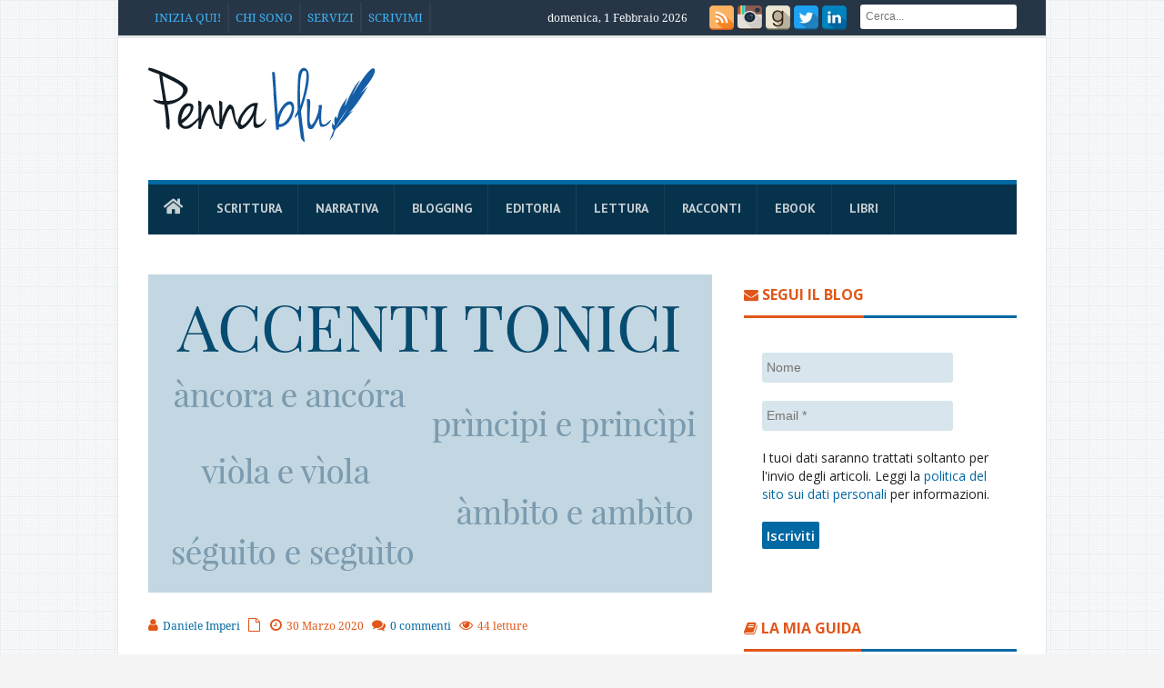

--- FILE ---
content_type: text/html; charset=UTF-8
request_url: https://pennablu.it/accenti-tonici/accenti-tonici-2/
body_size: 11485
content:
<!DOCTYPE html>
<!--[if lt IE 7 ]><html class="ie ie6" dir="ltr" lang="it-IT" prefix="og: https://ogp.me/ns#"> <![endif]-->
<!--[if IE 7 ]><html class="ie ie7" dir="ltr" lang="it-IT" prefix="og: https://ogp.me/ns#"> <![endif]-->
<!--[if IE 8 ]><html class="ie ie8" dir="ltr" lang="it-IT" prefix="og: https://ogp.me/ns#"> <![endif]-->
<!--[if IE 9 ]><html class="ie ie9" dir="ltr" lang="it-IT" prefix="og: https://ogp.me/ns#"> <![endif]-->
<!--[if (gt IE 9)|!(IE)]><!--><html dir="ltr" lang="it-IT" prefix="og: https://ogp.me/ns#"> <!--<![endif]-->
<head>
    <title>| Penna blu</title>
    <meta charset="UTF-8" />
    <link rel="profile" href="//gmpg.org/xfn/11" />
    <link rel="pingback" href="//pennablu.it/xmlrpc.php" />
    <link rel="alternate" type="application/atom+xml" title="Penna Blu" href="//pennablu.it/feed/atom/" />
	<link rel='stylesheet' id='stylesheet-css' href='//pennablu.it/wp-content/themes/journal/style.css' type='text/css' media='all' />
	<link rel="stylesheet" href="//use.fontawesome.com/releases/v5.3.1/css/all.css" integrity="sha384-mzrmE5qonljUremFsqc01SB46JvROS7bZs3IO2EmfFsd15uHvIt+Y8vEf7N7fWAU" crossorigin="anonymous" />
	<link rel="stylesheet" href="//use.fontawesome.com/releases/v5.6.3/css/all.css" integrity="sha384-UHRtZLI+pbxtHCWp1t77Bi1L4ZtiqrqD80Kn4Z8NTSRyMA2Fd33n5dQ8lWUE00s/" crossorigin="anonymous">
	<link href="//cdn-images.mailchimp.com/embedcode/horizontal-slim-10_7.css" rel="stylesheet" type="text/css">
<style type="text/css">
	#mc_embed_signup{background:#fff; clear:left; font:14px Helvetica,Arial,sans-serif; width:100%;}
	/* Add your own Mailchimp form style overrides in your site stylesheet or in this style block.
	   We recommend moving this block and the preceding CSS link to the HEAD of your HTML file. */
</style>
    
		<!-- All in One SEO 4.9.3 - aioseo.com -->
	<meta name="robots" content="max-image-preview:large" />
	<meta name="author" content="Daniele Imperi"/>
	<link rel="canonical" href="https://pennablu.it/accenti-tonici/accenti-tonici-2/" />
	<meta name="generator" content="All in One SEO (AIOSEO) 4.9.3" />
		<meta property="og:locale" content="it_IT" />
		<meta property="og:site_name" content="Penna blu |" />
		<meta property="og:type" content="article" />
		<meta property="og:title" content="| Penna blu" />
		<meta property="og:url" content="https://pennablu.it/accenti-tonici/accenti-tonici-2/" />
		<meta property="article:published_time" content="2020-03-30T14:49:04+00:00" />
		<meta property="article:modified_time" content="2020-03-30T14:49:12+00:00" />
		<meta name="twitter:card" content="summary" />
		<meta name="twitter:site" content="@Ludus" />
		<meta name="twitter:title" content="| Penna blu" />
		<meta name="twitter:creator" content="@Ludus" />
		<script type="application/ld+json" class="aioseo-schema">
			{"@context":"https:\/\/schema.org","@graph":[{"@type":"BreadcrumbList","@id":"https:\/\/pennablu.it\/accenti-tonici\/accenti-tonici-2\/#breadcrumblist","itemListElement":[{"@type":"ListItem","@id":"https:\/\/pennablu.it#listItem","position":1,"name":"Home","item":"https:\/\/pennablu.it"},{"@type":"ListItem","@id":"https:\/\/pennablu.it\/accenti-tonici\/accenti-tonici-2\/#listItem","position":2,"previousItem":{"@type":"ListItem","@id":"https:\/\/pennablu.it#listItem","name":"Home"}}]},{"@type":"ItemPage","@id":"https:\/\/pennablu.it\/accenti-tonici\/accenti-tonici-2\/#itempage","url":"https:\/\/pennablu.it\/accenti-tonici\/accenti-tonici-2\/","name":"| Penna blu","inLanguage":"it-IT","isPartOf":{"@id":"https:\/\/pennablu.it\/#website"},"breadcrumb":{"@id":"https:\/\/pennablu.it\/accenti-tonici\/accenti-tonici-2\/#breadcrumblist"},"author":{"@id":"https:\/\/pennablu.it\/author\/admin\/#author"},"creator":{"@id":"https:\/\/pennablu.it\/author\/admin\/#author"},"datePublished":"2020-03-30T15:49:04+02:00","dateModified":"2020-03-30T15:49:12+02:00"},{"@type":"Person","@id":"https:\/\/pennablu.it\/#person","name":"Daniele Imperi","image":{"@type":"ImageObject","@id":"https:\/\/pennablu.it\/accenti-tonici\/accenti-tonici-2\/#personImage","url":"https:\/\/secure.gravatar.com\/avatar\/556fe9efe5df5efe850d9c4253ca6d0380f0bdc5cdeb487ecde365a0913fe0c0?s=96&d=mm&r=g","width":96,"height":96,"caption":"Daniele Imperi"}},{"@type":"Person","@id":"https:\/\/pennablu.it\/author\/admin\/#author","url":"https:\/\/pennablu.it\/author\/admin\/","name":"Daniele Imperi","image":{"@type":"ImageObject","@id":"https:\/\/pennablu.it\/accenti-tonici\/accenti-tonici-2\/#authorImage","url":"https:\/\/secure.gravatar.com\/avatar\/556fe9efe5df5efe850d9c4253ca6d0380f0bdc5cdeb487ecde365a0913fe0c0?s=96&d=mm&r=g","width":96,"height":96,"caption":"Daniele Imperi"}},{"@type":"WebSite","@id":"https:\/\/pennablu.it\/#website","url":"https:\/\/pennablu.it\/","name":"Penna blu","inLanguage":"it-IT","publisher":{"@id":"https:\/\/pennablu.it\/#person"}}]}
		</script>
		<!-- All in One SEO -->

<link rel='dns-prefetch' href='//fonts.googleapis.com' />
<link rel="alternate" type="application/rss+xml" title="Penna blu &raquo; Feed" href="https://pennablu.it/feed/" />
<link rel="alternate" type="application/rss+xml" title="Penna blu &raquo; Feed dei commenti" href="https://pennablu.it/comments/feed/" />
<link rel="alternate" type="application/rss+xml" title="Penna blu &raquo;  Feed dei commenti" href="https://pennablu.it/accenti-tonici/accenti-tonici-2/feed/" />
<link rel="alternate" title="oEmbed (JSON)" type="application/json+oembed" href="https://pennablu.it/wp-json/oembed/1.0/embed?url=https%3A%2F%2Fpennablu.it%2Faccenti-tonici%2Faccenti-tonici-2%2F" />
<link rel="alternate" title="oEmbed (XML)" type="text/xml+oembed" href="https://pennablu.it/wp-json/oembed/1.0/embed?url=https%3A%2F%2Fpennablu.it%2Faccenti-tonici%2Faccenti-tonici-2%2F&#038;format=xml" />
<style id='wp-img-auto-sizes-contain-inline-css' type='text/css'>
img:is([sizes=auto i],[sizes^="auto," i]){contain-intrinsic-size:3000px 1500px}
/*# sourceURL=wp-img-auto-sizes-contain-inline-css */
</style>
<link rel='stylesheet' id='creativ_shortcodes-css' href='https://pennablu.it/wp-content/plugins/creativ-shortcodes//includes/shortcodes.css?ver=6.9' type='text/css' media='all' />
<link rel='stylesheet' id='creativ_shortcodes_fontawesome-css' href='https://pennablu.it/wp-content/plugins/creativ-shortcodes//fonts/fontawesome/css/font-awesome.min.css?ver=6.9' type='text/css' media='all' />
<link rel='stylesheet' id='creativ_shortcodes_fontello-css' href='https://pennablu.it/wp-content/plugins/creativ-shortcodes//fonts/fontello/css/fontello.css?ver=6.9' type='text/css' media='all' />
<link rel='stylesheet' id='bawlb3_css-css' href='https://pennablu.it/wp-content/plugins/lightbox-3/Themes/Black/lightbox.css?ver=6.9' type='text/css' media='all' />
<link rel='stylesheet' id='blueimp-gallery-css' href='https://pennablu.it/wp-content/plugins/blueimp-lightbox/css/blueimp-gallery.css?ver=1.0.0' type='text/css' media='all' />
<link rel='stylesheet' id='blueimp-gallery-indicator-css' href='https://pennablu.it/wp-content/plugins/blueimp-lightbox/css/blueimp-gallery-indicator.css?ver=1.0.0' type='text/css' media='all' />
<link rel='stylesheet' id='blueimp-gallery-video-css' href='https://pennablu.it/wp-content/plugins/blueimp-lightbox/css/blueimp-gallery-video.css?ver=1.0.0' type='text/css' media='all' />
<link rel='stylesheet' id='tm_clicktotweet-css' href='https://pennablu.it/wp-content/plugins/click-to-tweet-by-todaymade/assets/css/styles.css?ver=6.9' type='text/css' media='all' />
<link rel='stylesheet' id='contact-form-7-css' href='https://pennablu.it/wp-content/plugins/contact-form-7/includes/css/styles.css?ver=6.1.4' type='text/css' media='all' />
<link rel='stylesheet' id='awesome-admin-css' href='https://pennablu.it/wp-content/plugins/tf-numbers-number-counter-animaton/assets/css/font-awesome.min.css?ver=1' type='text/css' media='all' />
<link rel='stylesheet' id='tf_numbers-style-css' href='https://pennablu.it/wp-content/plugins/tf-numbers-number-counter-animaton/assets/css/style.css?ver=1' type='text/css' media='all' />
<link rel='stylesheet' id='crp-style-rounded-thumbs-css' href='https://pennablu.it/wp-content/plugins/contextual-related-posts/css/rounded-thumbs.min.css?ver=4.1.0' type='text/css' media='all' />
<style id='crp-style-rounded-thumbs-inline-css' type='text/css'>

			.crp_related.crp-rounded-thumbs a {
				width: 150px;
                height: 150px;
				text-decoration: none;
			}
			.crp_related.crp-rounded-thumbs img {
				max-width: 150px;
				margin: auto;
			}
			.crp_related.crp-rounded-thumbs .crp_title {
				width: 100%;
			}
			
/*# sourceURL=crp-style-rounded-thumbs-inline-css */
</style>
<link rel='stylesheet' id='wc-shortcodes-style-css' href='https://pennablu.it/wp-content/plugins/wc-shortcodes/public/assets/css/style.css?ver=3.46' type='text/css' media='all' />
<link rel='stylesheet' id='bd-opensans-css' href='https://fonts.googleapis.com/css?family=Open+Sans%3A300italic%2C400italic%2C600italic%2C700italic%2C800italic%2C400%2C300%2C600%2C700%2C800&#038;subset=latin%2Ccyrillic-ext%2Cgreek-ext%2Cgreek%2Cvietnamese%2Clatin-ext%2Ccyrillic&#038;ver=6.9' type='text/css' media='all' />
<link rel='stylesheet' id='bd-oswald-css' href='https://fonts.googleapis.com/css?family=Oswald%3A400%2C300%2C700&#038;subset=latin%2Clatin-ext&#038;ver=6.9' type='text/css' media='all' />
<link rel='stylesheet' id='default-css' href='https://pennablu.it/wp-content/themes/journal/style.css' type='text/css' media='all' />
<link rel='stylesheet' id='bd-font-awesome-css' href='https://pennablu.it/wp-content/themes/journal/fonts/font-awesome/css/font-awesome.min.css?ver=6.9' type='text/css' media='all' />
<link rel='stylesheet' id='bd-fontello-css' href='https://pennablu.it/wp-content/themes/journal/fonts/fontello/css/fontello.css?ver=6.9' type='text/css' media='all' />
<link rel='stylesheet' id='bd-lightbox-css' href='https://pennablu.it/wp-content/themes/journal/images/lightbox/themes/default/jquery.lightbox.css?ver=6.9' type='text/css' media='all' />
<link rel='stylesheet' id='Droid+Sans-css' href='https://fonts.googleapis.com/css?family=Droid+Sans%3Aregular%2C700&#038;ver=6.9' type='text/css' media='all' />
<link rel='stylesheet' id='js_composer_custom_css-css' href='https://pennablu.it/wp-content/uploads/js_composer/custom.css?ver=4.3.3' type='text/css' media='screen' />
<link rel='stylesheet' id='wordpresscanvas-font-awesome-css' href='https://pennablu.it/wp-content/plugins/wc-shortcodes/public/assets/css/font-awesome.min.css?ver=4.7.0' type='text/css' media='all' />
<script type="text/javascript" id="jquery-core-js-extra">
/* <![CDATA[ */
var bd_script = {"post_id":"27951","ajaxurl":"https://pennablu.it/wp-admin/admin-ajax.php"};
//# sourceURL=jquery-core-js-extra
/* ]]> */
</script>
<script type="text/javascript" src="https://pennablu.it/wp-includes/js/jquery/jquery.min.js?ver=3.7.1" id="jquery-core-js"></script>
<script type="text/javascript" src="https://pennablu.it/wp-includes/js/jquery/jquery-migrate.min.js?ver=3.4.1" id="jquery-migrate-js"></script>
<script type="text/javascript" src="https://ajax.googleapis.com/ajax/libs/prototype/1.7.1.0/prototype.js?ver=1.7.1" id="prototype-js"></script>
<script type="text/javascript" src="https://pennablu.it/wp-content/plugins/creativ-shortcodes//includes/shortcodes.js?ver=6.9" id="creativ_shortcodes_js-js"></script>
<script type="text/javascript" src="https://ajax.googleapis.com/ajax/libs/scriptaculous/1.9.0/scriptaculous.js?ver=1.9.0" id="scriptaculous-root-js"></script>
<script type="text/javascript" src="https://ajax.googleapis.com/ajax/libs/scriptaculous/1.9.0/effects.js?ver=1.9.0" id="scriptaculous-effects-js"></script>
<script type="text/javascript" src="https://pennablu.it/wp-content/plugins/lightbox-3/lightbox.js?ver=1.8" id="bawlb3_js-js"></script>
<script type="text/javascript" src="https://pennablu.it/wp-content/plugins/tf-numbers-number-counter-animaton/assets/js/tf_numbers.js?ver=1" id="tf_numbers-js"></script>
<script type="text/javascript" src="https://pennablu.it/wp-content/themes/journal/js/modernizr.js?ver=6.9" id="modernizr-js"></script>
<script type="text/javascript" src="https://pennablu.it/wp-content/themes/journal/images/lightbox/jquery.lightbox.min.js?ver=6.9" id="jquery.lightbox-js"></script>
<script type="text/javascript" src="https://pennablu.it/wp-content/themes/journal/js/jquery.flexslider-min.js?ver=6.9" id="jquery.flexslider-js"></script>
<script type="text/javascript" src="https://pennablu.it/wp-content/themes/journal/js/jquery.isotope.min.js?ver=6.9" id="bd.isotope-js"></script>
<script type="text/javascript" src="https://pennablu.it/wp-content/themes/journal/js/jquery.cycle.all.js?ver=6.9" id="jquery.cycle-js"></script>
<script type="text/javascript" src="https://pennablu.it/wp-content/themes/journal/js/jquery.fitvids.js?ver=6.9" id="jquery.fitvids-js"></script>
<script type="text/javascript" src="https://pennablu.it/wp-content/themes/journal/js/jquery.easing.1.3.js?ver=6.9" id="jquery.easing-js"></script>
<script type="text/javascript" src="https://pennablu.it/wp-content/themes/journal/js/jquery.placeholder.js?ver=6.9" id="jquery.placeholder-js"></script>
<script type="text/javascript" src="https://pennablu.it/wp-content/themes/journal/js/validation.js?ver=6.9" id="comment.validation-js"></script>
<script type="text/javascript" id="bd-main-js-extra">
/* <![CDATA[ */
var js_local_vars = {"dropdown_goto":"Go to..."};
//# sourceURL=bd-main-js-extra
/* ]]> */
</script>
<script type="text/javascript" src="https://pennablu.it/wp-content/themes/journal/js/main.js?ver=6.9" id="bd-main-js"></script>
<link rel="https://api.w.org/" href="https://pennablu.it/wp-json/" /><link rel="alternate" title="JSON" type="application/json" href="https://pennablu.it/wp-json/wp/v2/media/27951" /><link rel="EditURI" type="application/rsd+xml" title="RSD" href="https://pennablu.it/xmlrpc.php?rsd" />


<!-- POST2PDF Converter CSS Begin -->
<style type='text/css'>
#downloadpdf {text-align: right; font-size: 12px; margin: 10px 0px 10px 0px;}
#downloadpdf a {text-decoration: none;}
</style>
<!-- POST2PDF Converter CSS End -->

	<!--wp code prettify--><link rel="shortcut icon" href="//pennablu.it/wp-content/uploads/2014/12/favicon.ico" type="image/x-icon" />
<meta name="description" content="" />
<meta property="og:title" content="| Penna blu" />
<meta property="og:type" content="article" />
<meta property="og:url" content="https://pennablu.it/accenti-tonici/accenti-tonici-2/" />
<meta property="og:site_name" content="Penna blu" />
<script type="text/javascript">
var bd_url = 'https://pennablu.it/wp-content/themes/journal';
</script>
<!--[if lt IE 9]><script src="https://pennablu.it/wp-content/themes/journal/js/html5.js"></script><![endif]-->
<meta name="viewport" content="width=device-width, initial-scale=1, maximum-scale=1" /><meta name="generator" content="Powered by Visual Composer - drag and drop page builder for WordPress."/>
<link rel='stylesheet' id='mailpoet_public-css' href='https://pennablu.it/wp-content/plugins/mailpoet/assets/dist/css/mailpoet-public.eb66e3ab.css?ver=6.9' type='text/css' media='all' />
<link rel='stylesheet' id='mailpoet_custom_fonts_0-css' href='https://fonts.googleapis.com/css?family=Abril+FatFace%3A400%2C400i%2C700%2C700i%7CAlegreya%3A400%2C400i%2C700%2C700i%7CAlegreya+Sans%3A400%2C400i%2C700%2C700i%7CAmatic+SC%3A400%2C400i%2C700%2C700i%7CAnonymous+Pro%3A400%2C400i%2C700%2C700i%7CArchitects+Daughter%3A400%2C400i%2C700%2C700i%7CArchivo%3A400%2C400i%2C700%2C700i%7CArchivo+Narrow%3A400%2C400i%2C700%2C700i%7CAsap%3A400%2C400i%2C700%2C700i%7CBarlow%3A400%2C400i%2C700%2C700i%7CBioRhyme%3A400%2C400i%2C700%2C700i%7CBonbon%3A400%2C400i%2C700%2C700i%7CCabin%3A400%2C400i%2C700%2C700i%7CCairo%3A400%2C400i%2C700%2C700i%7CCardo%3A400%2C400i%2C700%2C700i%7CChivo%3A400%2C400i%2C700%2C700i%7CConcert+One%3A400%2C400i%2C700%2C700i%7CCormorant%3A400%2C400i%2C700%2C700i%7CCrimson+Text%3A400%2C400i%2C700%2C700i%7CEczar%3A400%2C400i%2C700%2C700i%7CExo+2%3A400%2C400i%2C700%2C700i%7CFira+Sans%3A400%2C400i%2C700%2C700i%7CFjalla+One%3A400%2C400i%2C700%2C700i%7CFrank+Ruhl+Libre%3A400%2C400i%2C700%2C700i%7CGreat+Vibes%3A400%2C400i%2C700%2C700i&#038;ver=6.9' type='text/css' media='all' />
<link rel='stylesheet' id='mailpoet_custom_fonts_1-css' href='https://fonts.googleapis.com/css?family=Heebo%3A400%2C400i%2C700%2C700i%7CIBM+Plex%3A400%2C400i%2C700%2C700i%7CInconsolata%3A400%2C400i%2C700%2C700i%7CIndie+Flower%3A400%2C400i%2C700%2C700i%7CInknut+Antiqua%3A400%2C400i%2C700%2C700i%7CInter%3A400%2C400i%2C700%2C700i%7CKarla%3A400%2C400i%2C700%2C700i%7CLibre+Baskerville%3A400%2C400i%2C700%2C700i%7CLibre+Franklin%3A400%2C400i%2C700%2C700i%7CMontserrat%3A400%2C400i%2C700%2C700i%7CNeuton%3A400%2C400i%2C700%2C700i%7CNotable%3A400%2C400i%2C700%2C700i%7CNothing+You+Could+Do%3A400%2C400i%2C700%2C700i%7CNoto+Sans%3A400%2C400i%2C700%2C700i%7CNunito%3A400%2C400i%2C700%2C700i%7COld+Standard+TT%3A400%2C400i%2C700%2C700i%7COxygen%3A400%2C400i%2C700%2C700i%7CPacifico%3A400%2C400i%2C700%2C700i%7CPoppins%3A400%2C400i%2C700%2C700i%7CProza+Libre%3A400%2C400i%2C700%2C700i%7CPT+Sans%3A400%2C400i%2C700%2C700i%7CPT+Serif%3A400%2C400i%2C700%2C700i%7CRakkas%3A400%2C400i%2C700%2C700i%7CReenie+Beanie%3A400%2C400i%2C700%2C700i%7CRoboto+Slab%3A400%2C400i%2C700%2C700i&#038;ver=6.9' type='text/css' media='all' />
<link rel='stylesheet' id='mailpoet_custom_fonts_2-css' href='https://fonts.googleapis.com/css?family=Ropa+Sans%3A400%2C400i%2C700%2C700i%7CRubik%3A400%2C400i%2C700%2C700i%7CShadows+Into+Light%3A400%2C400i%2C700%2C700i%7CSpace+Mono%3A400%2C400i%2C700%2C700i%7CSpectral%3A400%2C400i%2C700%2C700i%7CSue+Ellen+Francisco%3A400%2C400i%2C700%2C700i%7CTitillium+Web%3A400%2C400i%2C700%2C700i%7CUbuntu%3A400%2C400i%2C700%2C700i%7CVarela%3A400%2C400i%2C700%2C700i%7CVollkorn%3A400%2C400i%2C700%2C700i%7CWork+Sans%3A400%2C400i%2C700%2C700i%7CYatra+One%3A400%2C400i%2C700%2C700i&#038;ver=6.9' type='text/css' media='all' />
<link rel='stylesheet' id='tf-footer-style-css' href='https://pennablu.it/wp-content/plugins/tf-numbers-number-counter-animaton/inc/tf-footer-style.css?ver=1002' type='text/css' media='all' />
</head>
<body class="attachment wp-singular attachment-template-default single single-attachment postid-27951 attachmentid-27951 attachment-png wp-theme-journal metaslider-plugin wc-shortcodes-font-awesome-enabled wpb-js-composer js-comp-ver-4.3.3 vc_responsive"style=''>
<div id="wrapper" class="boxed">
                    <div class="header-topbar top top-dark">
            <div class="container">

                <ul class="top-left">

                    
                        
                   

                    
                                            <li class="menu-area">
                            <div id="top-navigation">
                                <ul id="menu-top" class="menu"><li id="menu-item-21440" class="menu-item menu-item-type-post_type menu-item-object-page menu-item-21440"><a href="https://pennablu.it/inizia-qui/">Inizia qui!</a></li>
<li id="menu-item-21444" class="menu-item menu-item-type-post_type menu-item-object-page menu-item-has-children menu-item-21444"><a href="https://pennablu.it/chi-sono/">Chi sono</a>
<ul class="sub-menu">
	<li id="menu-item-26321" class="menu-item menu-item-type-post_type menu-item-object-page menu-item-26321"><a href="https://pennablu.it/blogger/">Cerchi un blogger?</a></li>
	<li id="menu-item-24318" class="menu-item menu-item-type-post_type menu-item-object-page menu-item-24318"><a href="https://pennablu.it/cosa-sto-scrivendo/">Cosa sto scrivendo</a></li>
	<li id="menu-item-21439" class="menu-item menu-item-type-post_type menu-item-object-page menu-item-21439"><a href="https://pennablu.it/bibliografia/">Bibliografia</a></li>
	<li id="menu-item-21449" class="menu-item menu-item-type-post_type menu-item-object-page menu-item-21449"><a href="https://pennablu.it/mie-interviste/">Le mie interviste</a></li>
</ul>
</li>
<li id="menu-item-32252" class="menu-item menu-item-type-custom menu-item-object-custom menu-item-has-children menu-item-32252"><a href="#">Servizi</a>
<ul class="sub-menu">
	<li id="menu-item-32005" class="menu-item menu-item-type-post_type menu-item-object-page menu-item-32005"><a href="https://pennablu.it/correzione-di-bozze/">Correzione di bozze</a></li>
	<li id="menu-item-31321" class="menu-item menu-item-type-post_type menu-item-object-page menu-item-31321"><a href="https://pennablu.it/revisione-di-racconti/">Revisione di racconti</a></li>
	<li id="menu-item-29066" class="menu-item menu-item-type-post_type menu-item-object-page menu-item-29066"><a href="https://pennablu.it/scrivilo-in-italiano/">Scrivilo in italiano</a></li>
	<li id="menu-item-21452" class="menu-item menu-item-type-post_type menu-item-object-page menu-item-21452"><a href="https://pennablu.it/creazione-ebook/">Creazione di ebook</a></li>
</ul>
</li>
<li id="menu-item-21448" class="menu-item menu-item-type-post_type menu-item-object-page menu-item-has-children menu-item-21448"><a href="https://pennablu.it/scrivimi/">Scrivimi</a>
<ul class="sub-menu">
	<li id="menu-item-21447" class="menu-item menu-item-type-post_type menu-item-object-page menu-item-21447"><a href="https://pennablu.it/domande-frequenti/">Domande frequenti</a></li>
</ul>
</li>
</ul>                            </div>
                        </li>
                    
                                    </ul>
                <ul class="top-right">
                                                                <li class="date-area">
                            <span class="top-date"> domenica, 1 Febbraio 2026</span>                        </li>
                    <li class="social-area">
                            <div class="social-header">
                               <div class="social-icons">
<a class="tooldown" title="Rss" href="//pennablu.it/feed/" target="_blank"><img src="//pennablu.it/wp-content/themes/journal/images/rss.png" width="27" height="27"></a>
<a class="tooldown" title="Instagram" href="//instagram.com/danieleimperi"  target="_blank" ><img src="//pennablu.it/wp-content/themes/journal/images/instagram.png" width="27" height="27"></a>
<a class="tooldown" title="Goodreads" href="//www.goodreads.com/author/show/14257367.Daniele_Imperi"  target="_blank" ><img src="//pennablu.it/wp-content/themes/journal/images/goodreads.png" width="27" height="27"></a>
<a class="tooldown" title="Twitter" href="//x.com/Ludus" target="_blank"><img src="//pennablu.it/wp-content/themes/journal/images/twitter.png" width="27" height="27"></a>
<a class="tooldown" title="LinkedIn" href="//www.linkedin.com/in/danieleimperi" target="_blank"><img src="//pennablu.it/wp-content/themes/journal/images/linkedin.png" width="27" height="27"></a>
</div>
                            </div><!-- social/-->
                        </li>
                                            <li class="search-area">
                            <div class="search-box">
                                <form class="search" action="https://pennablu.it/" method="get">
    <fieldset>
        <span class="text"><input name="s" id="s" type="text" value="" placeholder="Cerca..." /></span>
    </fieldset>
</form>                            </div>
                        </li>
                                                        </ul>

            </div>
        </div><!-- .top -->
        <div class="header">
        <div class="container">
                        <div class="logo header-logo logo-title" style="">
                <a href='https://pennablu.it/' title='Penna blu' rel='home' /> 
<div class='logo-wrapper'>
<img src='//pennablu.it/wp-content/uploads/2014/12/logo.png' alt='Penna blu' border='0' width='250' height='86' /> 
</div>
</a> 
            </div><!-- logo/-->
                    </div>
    </div><!-- .header -->

    <div id="navigation">
        <div class="container">
            <ul id="menu-nav" class="menu">
                <li id="menu-item-30963" class="menu-item menu-item-type-custom menu-item-object-custom menu-item-home menu-item-30963"><a href="https://pennablu.it/"><i class="fas fa-home"></i></a></li>
<li id="menu-item-21494" class="menu-item menu-item-type-taxonomy menu-item-object-category menu-item-has-children menu-item-21494"><a href="https://pennablu.it/scrittura/">Scrittura</a>
<ul class="sub-menu">
	<li id="menu-item-28347" class="menu-item menu-item-type-taxonomy menu-item-object-category menu-item-28347"><a href="https://pennablu.it/scrittura/scrittura-creativa/">Scrittura creativa</a></li>
	<li id="menu-item-22085" class="menu-item menu-item-type-post_type menu-item-object-page menu-item-22085"><a href="https://pennablu.it/grammatica-in-pillole/">Grammatica in pillole</a></li>
</ul>
</li>
<li id="menu-item-31066" class="menu-item menu-item-type-taxonomy menu-item-object-category menu-item-31066"><a href="https://pennablu.it/narrativa/">Narrativa</a></li>
<li id="menu-item-21457" class="menu-item menu-item-type-taxonomy menu-item-object-category menu-item-21457"><a href="https://pennablu.it/blogging/">Blogging</a></li>
<li id="menu-item-21456" class="menu-item menu-item-type-taxonomy menu-item-object-category menu-item-21456"><a href="https://pennablu.it/editoria/">Editoria</a></li>
<li id="menu-item-21458" class="menu-item menu-item-type-taxonomy menu-item-object-category menu-item-21458"><a href="https://pennablu.it/lettura/">Lettura</a></li>
<li id="menu-item-21455" class="menu-item menu-item-type-taxonomy menu-item-object-category menu-item-has-children menu-item-21455"><a href="https://pennablu.it/racconti/">Racconti</a>
<ul class="sub-menu">
	<li id="menu-item-21460" class="menu-item menu-item-type-post_type menu-item-object-page menu-item-21460"><a href="https://pennablu.it/racconti-apocalittici-gratis/">Racconti apocalittici</a></li>
	<li id="menu-item-21461" class="menu-item menu-item-type-post_type menu-item-object-page menu-item-21461"><a href="https://pennablu.it/racconti-fantascienza-gratis/">Racconti di fantascienza</a></li>
	<li id="menu-item-21462" class="menu-item menu-item-type-post_type menu-item-object-page menu-item-21462"><a href="https://pennablu.it/racconti-drammatici-gratis/">Racconti drammatici</a></li>
	<li id="menu-item-21463" class="menu-item menu-item-type-post_type menu-item-object-page menu-item-21463"><a href="https://pennablu.it/racconti-fantasy-gratis/">Racconti fantasy</a></li>
	<li id="menu-item-21464" class="menu-item menu-item-type-post_type menu-item-object-page menu-item-21464"><a href="https://pennablu.it/racconti-orrore-gratis/">Racconti horror</a></li>
	<li id="menu-item-21465" class="menu-item menu-item-type-post_type menu-item-object-page menu-item-21465"><a href="https://pennablu.it/racconti-onirici-gratis/">Racconti onirici</a></li>
	<li id="menu-item-21466" class="menu-item menu-item-type-post_type menu-item-object-page menu-item-21466"><a href="https://pennablu.it/racconti-polizieschi-gratis/">Racconti polizieschi</a></li>
	<li id="menu-item-22038" class="menu-item menu-item-type-post_type menu-item-object-page menu-item-22038"><a href="https://pennablu.it/racconti-bonsai-gratis/">Racconti bonsai</a></li>
	<li id="menu-item-29645" class="menu-item menu-item-type-post_type menu-item-object-page menu-item-29645"><a href="https://pennablu.it/racconti-di-natale/">Racconti di Natale</a></li>
</ul>
</li>
<li id="menu-item-21467" class="menu-item menu-item-type-post_type menu-item-object-page menu-item-21467"><a href="https://pennablu.it/ebook/">Ebook</a></li>
<li id="menu-item-23981" class="menu-item menu-item-type-post_type menu-item-object-page menu-item-23981"><a href="https://pennablu.it/libri/">Libri</a></li>
                            </ul>
        </div>
    </div><!-- #navigation -->

    <div class="breaking-news-inner">
            </div>
<div class="clear"></div>
<div id="main" class="container"><div class="content-wrapper">
    <div class="inner">
                            <article class="article">
                <div class="post-image"><a href="https://pennablu.it/wp-content/uploads/2020/03/accenti-tonici.png" title="" class='lightbox'> <img src="https://pennablu.it/wp-content/uploads/2020/03/accenti-tonici.png" width="620" height="360" alt="" border="0" /> </a></div><!-- .post-image/-->

                <h2 class="post-title"><a href="https://pennablu.it/accenti-tonici/accenti-tonici-2/" rel="bookmark" title=""></a></h2><!-- .post-title/-->
                <div class='clearfix'></div> 
<div class='post-meta-info'>
<div class='post_meta_author vcard author' itemprop='author' itemscope itemtype='//schema.org/Person'><span class='fn' itemprop='name'><i class='icon-user'></i>
<a href="https://pennablu.it/author/admin/" title="Articoli scritti da Daniele Imperi" rel="author">Daniele Imperi</a></span></div>
<div class='post_meta_cats'><i class='icon-file'></i>
</div>
<div class='post_meta_date date updated'><i class='icon-time'></i>
30 Marzo 2020</div>
<div class='post_meta_comments'><i class='icon-comments'></i>
<a href="https://pennablu.it/accenti-tonici/accenti-tonici-2/#respond">0 commenti</a></div>
<div class='post_meta_views'><i class='icon-eye-open'></i>
44 letture</div>

</div>
                <div class="post-entry">
                    <div class="entry-caption"></div>
                    <div id="downloadpdf"><a href="https://pennablu.it/wp-content/plugins/post2pdf-converter/post2pdf-converter-pdf-maker.php?id=27951" rel="nofollow"><img decoding="async" src="https://pennablu.it/wp-content/plugins/post2pdf-converter/img/pdf16.png" alt="Scarica come pdf" /> Scarica il post in PDF</a> - <img decoding="async" src="https://pennablu.it/img/stampante.png" alt="" />&nbsp;<a href="javascript:window.print()">Stampa questo post</a></div><!-- Implement your own superfast social sharing buttons without any JavaScript loading. No plugin required. Detailed steps here: //crunchify.me/1VIxAsz --><div class="crunchify-social"><h5>Condividi su</h5> <a class="crunchify-link crunchify-twitter" href="//twitter.com/intent/tweet?text=&amp;url=https%3A%2F%2Fpennablu.it%2Faccenti-tonici%2Faccenti-tonici-2%2F&amp;via=Ludus" target="_blank">Twitter</a><a class="crunchify-link crunchify-facebook" href="//www.facebook.com/sharer/sharer.php?u=https%3A%2F%2Fpennablu.it%2Faccenti-tonici%2Faccenti-tonici-2%2F" target="_blank">Facebook</a><a class="crunchify-link crunchify-buffer" href="//bufferapp.com/add?url=https%3A%2F%2Fpennablu.it%2Faccenti-tonici%2Faccenti-tonici-2%2F&amp;text=" target="_blank">Buffer</a><a class="crunchify-link crunchify-linkedin" href="//www.linkedin.com/shareArticle?mini=true&url=https%3A%2F%2Fpennablu.it%2Faccenti-tonici%2Faccenti-tonici-2%2F&amp;title=" target="_blank">LinkedIn</a><a class="crunchify-link crunchify-pinterest" href="//pinterest.com/pin/create/button/?url=https%3A%2F%2Fpennablu.it%2Faccenti-tonici%2Faccenti-tonici-2%2F&amp;media=https://pennablu.it/wp-content/uploads/2020/03/accenti-tonici.png&amp;description=" data-pin-custom="true" target="_blank">Pin It</a></div><div id="crp_related"> </div>                </div>
            </article>
                <div class="clear"></div>
    </div>
</div><!-- .content-wrapper/-->
<aside class="sidebar">
          <div id="mailpoet_form-3" class="widget widget_mailpoet_form">

  
      <div class="widget-title box-title">
<h2><b>
<i class="fa fa-envelope"></i> Segui il blog
</b></h2>
</div>
<div class="widget-inner video-box clearfix">

  
  <div class="
    mailpoet_form_popup_overlay
      "></div>
  <div
    id="mailpoet_form_1"
    class="
      mailpoet_form
      mailpoet_form_widget
      mailpoet_form_position_
      mailpoet_form_animation_
    "
      >

    <style type="text/css">
     #mailpoet_form_1 .mailpoet_form {  }
#mailpoet_form_1 .mailpoet_paragraph { line-height: 20px; }
#mailpoet_form_1 .mailpoet_segment_label, #mailpoet_form_1 .mailpoet_text_label, #mailpoet_form_1 .mailpoet_textarea_label, #mailpoet_form_1 .mailpoet_select_label, #mailpoet_form_1 .mailpoet_radio_label, #mailpoet_form_1 .mailpoet_checkbox_label, #mailpoet_form_1 .mailpoet_list_label, #mailpoet_form_1 .mailpoet_date_label { display: block; font-weight: bold; }
#mailpoet_form_1 .mailpoet_text, #mailpoet_form_1 .mailpoet_textarea, #mailpoet_form_1 .mailpoet_select, #mailpoet_form_1 .mailpoet_date_month, #mailpoet_form_1 .mailpoet_date_day, #mailpoet_form_1 .mailpoet_date_year, #mailpoet_form_1 .mailpoet_date { display: block; }
#mailpoet_form_1 .mailpoet_text, #mailpoet_form_1 .mailpoet_textarea { width: 200px; }
#mailpoet_form_1 .mailpoet_checkbox {  }
#mailpoet_form_1 .mailpoet_submit input {  }
#mailpoet_form_1 .mailpoet_divider {  }
#mailpoet_form_1 .mailpoet_message {  }
#mailpoet_form_1 .mailpoet_validate_success { font-weight: 600; color: #468847; }
#mailpoet_form_1 .mailpoet_validate_error { color: #b94a48; }
#mailpoet_form_1 .mailpoet_form_loading { width: 30px; text-align: center; line-height: normal; }
#mailpoet_form_1 .mailpoet_form_loading > span { width: 5px; height: 5px; background-color: #5b5b5b; }#mailpoet_form_1{border-radius: 0px;text-align: left;}#mailpoet_form_1 form.mailpoet_form {padding: 20px;}#mailpoet_form_1{width: 100%;}#mailpoet_form_1 .mailpoet_message {margin: 0; padding: 0 20px;}#mailpoet_form_1 .mailpoet_paragraph.last {margin-bottom: 0} @media (max-width: 500px) {#mailpoet_form_1 {background-image: none;}} @media (min-width: 500px) {#mailpoet_form_1 .last .mailpoet_paragraph:last-child {margin-bottom: 0}}  @media (max-width: 500px) {#mailpoet_form_1 .mailpoet_form_column:last-child .mailpoet_paragraph:last-child {margin-bottom: 0}} 
    </style>

    <form
      target="_self"
      method="post"
      action="https://pennablu.it/wp-admin/admin-post.php?action=mailpoet_subscription_form"
      class="mailpoet_form mailpoet_form_form mailpoet_form_widget"
      novalidate
      data-delay=""
      data-exit-intent-enabled=""
      data-font-family=""
      data-cookie-expiration-time=""
    >
      <input type="hidden" name="data[form_id]" value="1" />
      <input type="hidden" name="token" value="05ba2c99a6" />
      <input type="hidden" name="api_version" value="v1" />
      <input type="hidden" name="endpoint" value="subscribers" />
      <input type="hidden" name="mailpoet_method" value="subscribe" />

      <label class="mailpoet_hp_email_label" style="display: none !important;">Lascia questo campo vuoto<input type="email" name="data[email]"/></label><div class="mailpoet_paragraph "><input type="text" autocomplete="given-name" class="mailpoet_text" id="form_first_name_1" name="data[form_field_ZTkxYWMwNWFmNjcwX2ZpcnN0X25hbWU=]" title="Nome" value="" style="padding:5px;margin: 0 auto 0 0;" data-automation-id="form_first_name"  placeholder="Nome" aria-label="Nome" data-parsley-errors-container=".mailpoet_error_rdp72" data-parsley-names='[&quot;Specifica un nome valido.&quot;,&quot;Gli indirizzi nei nomi non sono ammessi: per favore, aggiungi il tuo nome.&quot;]'/><span class="mailpoet_error_rdp72"></span></div>
<div class="mailpoet_paragraph "><input type="email" autocomplete="email" class="mailpoet_text" id="form_email_1" name="data[form_field_YjY2M2IxZjg5OTY2X2VtYWls]" title="Email" value="" style="padding:5px;margin: 0 auto 0 0;" data-automation-id="form_email"  placeholder="Email *" aria-label="Email *" data-parsley-errors-container=".mailpoet_error_149t4" data-parsley-required="true" required aria-required="true" data-parsley-minlength="6" data-parsley-maxlength="150" data-parsley-type-message="Questo valore dovrebbe essere un indirizzo email valido." data-parsley-required-message="Questo campo è obbligatorio."/><span class="mailpoet_error_149t4"></span></div>
<div class="mailpoet_paragraph " >I tuoi dati saranno trattati soltanto per l'invio degli articoli. Leggi la <a target="_blank" rel="nofollow" href="//pennablu.it/politica-sito/">politica del sito sui dati personali</a> per informazioni.</div>
<div class="mailpoet_paragraph "><input type="submit" class="mailpoet_submit" value="Iscriviti" data-automation-id="subscribe-submit-button" style="padding:5px;margin: 0 auto 0 0;border-color:transparent;" /><span class="mailpoet_form_loading"><span class="mailpoet_bounce1"></span><span class="mailpoet_bounce2"></span><span class="mailpoet_bounce3"></span></span></div>

      <div class="mailpoet_message">
        <p class="mailpoet_validate_success"
                style="display:none;"
                >Controlla la tua casella di posta o la cartella spam per confermare la tua iscrizione.
        </p>
        <p class="mailpoet_validate_error"
                style="display:none;"
                >        </p>
      </div>
    </form>

      </div>

      </div>
</div><!-- .widget/-->
  <div id="custom_html-28" class="widget_text widget widget_custom_html">
<div class="widget-title box-title">
<h2><b>
<i class="fa fa-book"></i> La mia guida
</b></h2>
</div>
<div class="widget-inner video-box clearfix">
<div class="textwidget custom-html-widget"><a href="https://www.amazon.it/gp/product/B0BX76BBH2/ref=dbs_a_def_rwt_bibl_vppi_i1" title="Acquista la guida su Amazon"><img alt="Libro" src="https://pennablu.it/wp-content/uploads/2023/03/come-scrivere-un-post.png" /></a></div></div>
</div><!-- .widget/--><div id="custom_html-29" class="widget_text widget widget_custom_html">
<div class="widget-title box-title">
<h2><b>
I miei libri in preparazione
</b></h2>
</div>
<div class="widget-inner video-box clearfix">
<div class="textwidget custom-html-widget"><div class="wc-shortcodes-skillbar wc-shortcodes-item wc-shortcodes-clearfix " data-percent="100%"><div class="wc-shortcodes-skillbar-title" style="background: #B0001C;"><span>Il libro segreto</span></div><div class="wc-shortcodes-skillbar-bar" style="background: #B0001C;"></div><div class="wc-shortcodes-skill-bar-percent">100%</div></div>

<div class="wc-shortcodes-skillbar wc-shortcodes-item wc-shortcodes-clearfix " data-percent="55%"><div class="wc-shortcodes-skillbar-title" style="background: #5D8AA8;"><span>Il romanzo storico</span></div><div class="wc-shortcodes-skillbar-bar" style="background: #5D8AA8;"></div><div class="wc-shortcodes-skill-bar-percent">55%</div></div>

<div class="wc-shortcodes-skillbar wc-shortcodes-item wc-shortcodes-clearfix " data-percent="28%"><div class="wc-shortcodes-skillbar-title" style="background: #0068a3;"><span>I racconti di fantascienza</span></div><div class="wc-shortcodes-skillbar-bar" style="background: #0068a3;"></div><div class="wc-shortcodes-skill-bar-percent">28%</div></div></div></div>
</div><!-- .widget/--><div id="custom_html-21" class="widget_text widget widget_custom_html">
<div class="widget-title box-title">
<h2><b>
I corsi di Penna blu
</b></h2>
</div>
<div class="widget-inner video-box clearfix">
<div class="textwidget custom-html-widget"><a title="Corso di blogging gratuito" href="https://pennablu.it/corso-di-blogging-gratuito/"><img class="aligncenter wp-image-28714 size-full" src="https://pennablu.it/wp-content/uploads/2020/11/corso-blogging.png" alt="Corso di blogging" width="302" height="157" /></a></div></div>
</div><!-- .widget/--><div id="custom_html-19" class="widget_text widget widget_custom_html">
<div class="widget-title box-title">
<h2><b>
Ho bisogno di aiuto per&#8230;
</b></h2>
</div>
<div class="widget-inner video-box clearfix">
<div class="textwidget custom-html-widget"><a href="https://pennablu.it/scrivere-narrativa/"><h3 class="wc-shortcodes-heading text-align-left " style="font-size: 22px;color: #1e73be;margin-bottom: 10px;"><span><i class="wc-shortcodes-button-icon-left fa fa-pencil" style="margin-right:"></i>SCRIVERE NARRATIVA</span></h3></a>

<a href="https://pennablu.it/fare-blogging/"><h3 class="wc-shortcodes-heading text-align-left " style="font-size: 22px;color: #1e73be;margin-bottom: 10px;"><span><i class="wc-shortcodes-button-icon-left fa fa-rss" style="margin-right:"></i>FARE BLOGGING</span></h3></a>

<a href="https://pennablu.it/pubblicare-libro/"><h3 class="wc-shortcodes-heading text-align-left " style="font-size: 22px;color: #1e73be;margin-bottom: 10px;"><span><i class="wc-shortcodes-button-icon-left fa fa-book" style="margin-right:"></i>PUBBLICARE UN LIBRO</span></h3></a>

<a href="https://pennablu.it/creare-contenuti/"><h3 class="wc-shortcodes-heading text-align-left " style="font-size: 22px;color: #1e73be;"><span><i class="wc-shortcodes-button-icon-left fa fa-file-text" style="margin-right:"></i>CREARE CONTENUTI</span></h3></a></div></div>
</div><!-- .widget/--><div id="bd-search-widget-3" class="widget bd-search-widget">
<div class="widget-title box-title">
<h2><b>
<i class="fa fa-search"></i> Cerca nel blog
</b></h2>
</div>
<div class="widget-inner video-box clearfix">
    <div class="post-warpper">
        <form method="get" action="https://pennablu.it">
            <input class="search-text" type="text" id="s" name="s" placeholder="Cerca"  />
            <select  name='cat' id='cat' class='postform'>
	<option value='0'>Cerca nelle categorie</option>
	<option class="level-0" value="1">Risorse per scrittori&nbsp;&nbsp;(45)</option>
	<option class="level-0" value="2">Creare contenuti online&nbsp;&nbsp;(59)</option>
	<option class="level-0" value="4">Guest post&nbsp;&nbsp;(54)</option>
	<option class="level-0" value="5">Racconti gratis&nbsp;&nbsp;(151)</option>
	<option class="level-0" value="7">Narrativa&nbsp;&nbsp;(89)</option>
	<option class="level-0" value="15">Scrittura&nbsp;&nbsp;(538)</option>
	<option class="level-0" value="16">Editoria&nbsp;&nbsp;(270)</option>
	<option class="level-0" value="20">Blogging&nbsp;&nbsp;(213)</option>
	<option class="level-0" value="21">Scrivere per il web&nbsp;&nbsp;(69)</option>
	<option class="level-0" value="22">Lettura&nbsp;&nbsp;(194)</option>
	<option class="level-0" value="23">Mestiere dello scrittore&nbsp;&nbsp;(144)</option>
	<option class="level-0" value="25">Promozione editoriale&nbsp;&nbsp;(88)</option>
	<option class="level-0" value="70">Scrittura creativa&nbsp;&nbsp;(200)</option>
	<option class="level-0" value="41">Novità del blog&nbsp;&nbsp;(67)</option>
</select>
            <button value="Search" name="Submit" type="submit" class="btn">Cerca</button>
        </form>
    </div>
    </div>
</div><!-- .widget/--><div id="nav_menu-3" class="widget widget_nav_menu">
<div class="widget-title box-title">
<h2><b>
<i class="fa fa-file"></i> Qui si parla anche di
</b></h2>
</div>
<div class="widget-inner video-box clearfix">
<div class="menu-menu-categorie-secondarie-container"><ul id="menu-menu-categorie-secondarie" class="menu"><li id="menu-item-21499" class="menu-item menu-item-type-taxonomy menu-item-object-category menu-item-21499"><a href="https://pennablu.it/mestiere-dello-scrittore/">Mestiere dello scrittore</a></li>
<li id="menu-item-27703" class="menu-item menu-item-type-taxonomy menu-item-object-category menu-item-27703"><a href="https://pennablu.it/promozione-editoriale/">Promozione editoriale</a></li>
<li id="menu-item-21500" class="menu-item menu-item-type-taxonomy menu-item-object-category menu-item-21500"><a href="https://pennablu.it/novita-del-blog/">Novità del blog</a></li>
<li id="menu-item-21498" class="menu-item menu-item-type-taxonomy menu-item-object-category menu-item-21498"><a href="https://pennablu.it/scrivere-per-il-web/">Scrivere per il web</a></li>
<li id="menu-item-31067" class="menu-item menu-item-type-taxonomy menu-item-object-category menu-item-31067"><a href="https://pennablu.it/creare-contenuti-online/">Creare contenuti online</a></li>
</ul></div></div>
</div><!-- .widget/--><div id="custom_html-26" class="widget_text widget widget_custom_html">
<div class="widget-title box-title">
<h2><b>
 
</b></h2>
</div>
<div class="widget-inner video-box clearfix">
<div class="textwidget custom-html-widget"></div></div>
</div><!-- .widget/--></aside><!-- sidebar/-->

                <div class="clear"></div>
    </div><!-- #main/-->
    <div class="clear"></div>


            <footer id="footer-widgets" class="footer-widgets">
                        <div class="container col4">
                <div class="footer-col-1 widget-inner-box">
<div id="text-2" class="widget widget_text">
<div class="widget-title">
<h2>
CHI SCRIVE NEL BLOG
</h2>
</div>
<div class="widget-inner video-box clearfix">
			<div class="textwidget">Mi chiamo Daniele e scrivo per il web da 25 anni. Ogni giorno curo articoli per blog, correggo bozze di manoscritti e revisiono racconti. Nel tempo libero scrivo storie, disegno vignette e vivo in mezzo alla natura.</div>
		</div>
</div><!-- .footer-widget/-->
</div><!-- .footer-col-1/-->
<div class="footer-col-2 widget-inner-box">
<div id="text-3" class="widget widget_text">
<div class="widget-title">
<h2>
Guide
</h2>
</div>
<div class="widget-inner video-box clearfix">
			<div class="textwidget"><ul>
<li><a href="https://pennablu.it/come-scrivere-articoli-nel-blog/" title="Come scrivere articoli nel blog">Come scrivere articoli nel blog</a></li>
<li><a href="https://pennablu.it/come-creare-contenuti-nel-blog/" title="Come creare contenuti nel blog">Creare contenuti nel blog</a></li>
 <li><a href="https://pennablu.it/guida-al-guest-blogging/" title="Guida al guest blogging">Guida al guest blogging</a></li>
 <li><a href="https://pennablu.it/content-marketing/" title="Content marketing: creare una strategia efficace di contenuti">Come fare content marketing</a></li>
<li><a href="https://pennablu.it/guida-self-publishing/" title="Guida al self-publishing">Guida al self-publishing</a></li>
</ul></div>
		</div>
</div><!-- .footer-widget/-->
</div><!-- .footer-col-2/-->
<div class="footer-col-3 widget-inner-box">
<div id="text-4" class="widget widget_text">
<div class="widget-title">
<h2>
INFORMAZIONI UTILI
</h2>
</div>
<div class="widget-inner video-box clearfix">
			<div class="textwidget"><div class="widget-container widget_pages">
				<ul>
                            <li><a href="https://pennablu.it/marketing/">Marketing editoriale</a></li>
                            <li><a href="https://pennablu.it/editoria-pubblicazione/">Editoria e pubblicazione</a></li>
                           <li><a href="https://pennablu.it/idee-per-scrittori/" title="Idee per scrittori">Idee per scrittori</a></li>
			</div></div>
		</div>
</div><!-- .footer-widget/-->
</div><!-- .footer-col-3/-->
<div class="footer-col-4 widget-inner-box last">
<div id="text-5" class="widget widget_text">
<div class="widget-title">
<h2>
Progetti nel web
</h2>
</div>
<div class="widget-inner video-box clearfix">
			<div class="textwidget"><ul>
<li><a href="http://leggidelblogging.pennablu.it/">Le leggi del blogging</a>: il libro</li>
<li><a title="F.T. Marinetti" href="http://ftmarinetti.it/">F.T. Marinetti</a>: l’aerosito</li>
<li><a title="Edgar Allan Poe" href="http://edgarallanpoe.it/">Edgar Allan Poe</a>: la rivista</li>
<li><a title="Cormac McCarthy" href="http://cormacmccarthy.it/">Cormac McCarthy</a>: il sito</li>
<li><a title="Vignette e fumetti" href="http://ludus.info/">Ludus</a>: le mie vignette</li>
</ul></div>
		</div>
</div><!-- .footer-widget/-->
</div><!-- .footer-col-4/-->
            </div>
        </footer>
    
    <footer class="footer">
        <div class="container">
<div class="menu-mini"><a rel="nofollow" href="//pennablu.it/politica-sito/">Politica del sito</a> <span>/</span> <a rel="nofollow" href="//pennablu.it/cookie/">Cookie</a> <span>/</span> <a rel="nofollow" href="//pennablu.it/mappa/">Mappa</a></div>
&copy; 2010 - 2026 <a rel="nofollow" href="//pennablu.it">Penna blu</a> di Daniele Imperi - P. Iva 15197031006</div>
    </footer>
</div><!-- #wrapper/-->
    
<div class="gotop" title="Go Top"><i class="icon-chevron-up"></i></div>    <script type="speculationrules">
{"prefetch":[{"source":"document","where":{"and":[{"href_matches":"/*"},{"not":{"href_matches":["/wp-*.php","/wp-admin/*","/wp-content/uploads/*","/wp-content/*","/wp-content/plugins/*","/wp-content/themes/journal/*","/*\\?(.+)"]}},{"not":{"selector_matches":"a[rel~=\"nofollow\"]"}},{"not":{"selector_matches":".no-prefetch, .no-prefetch a"}}]},"eagerness":"conservative"}]}
</script>
<div id="blueimp-gallery" class="blueimp-gallery">
    <div class="slides"></div>
    <h3 class="title"></h3>
    <a class="prev">‹</a>
    <a class="next">›</a>
    <a class="close">×</a>
    <a class="play-pause"></a>
    <ol class="indicator"></ol>
</div>
<div id="blueimp-gallery-fullscreen" class="blueimp-gallery" data-full-screen="true">
    <div class="slides"></div>
    <h3 class="title"></h3>
    <a class="prev">‹</a>
    <a class="next">›</a>
    <a class="close">×</a>
    <a class="play-pause"></a>
    <ol class="indicator"></ol>
</div>
<!-- Matomo --><script>
(function () {
function initTracking() {
var _paq = window._paq = window._paq || [];
if (!window._paq.find || !window._paq.find(function (m) { return m[0] === "disableCookies"; })) {
	window._paq.push(["disableCookies"]);
}
_paq.push(['setVisitorCookieTimeout', 34186669]);
_paq.push(['setSessionCookieTimeout', 1800]);
_paq.push(['setReferralCookieTimeout', 15778463]);_paq.push(['trackPageView']);_paq.push(['enableLinkTracking']);_paq.push(['alwaysUseSendBeacon']);_paq.push(['setTrackerUrl', "\/\/pennablu.it\/wp-content\/plugins\/matomo\/app\/matomo.php"]);_paq.push(['setSiteId', '1']);var d=document, g=d.createElement('script'), s=d.getElementsByTagName('script')[0];
g.type='text/javascript'; g.async=true; g.src="\/\/pennablu.it\/wp-content\/uploads\/matomo\/matomo.js"; s.parentNode.insertBefore(g,s);
}
if (document.prerendering) {
	document.addEventListener('prerenderingchange', initTracking, {once: true});
} else {
	initTracking();
}
})();
</script>
<!-- End Matomo Code --><script type="text/javascript">
    jQuery(document).ready(function($)
    {
        jQuery(".gallery dl.gallery-item .gallery-icon a").addClass("lightbox");
        jQuery(".gallery dl.gallery-item .gallery-icon a").attr('rel', 'lightbox_27951');
        jQuery(".gallery dl.gallery-item .gallery-icon a[href*='attachment']").removeClass("lightbox").attr('href');
    });
</script><script type="text/javascript" src="https://pennablu.it/wp-content/plugins/blueimp-lightbox/js/blueimp-gallery.js?ver=1.0.0" id="blueimp-gallery-js"></script>
<script type="text/javascript" src="https://pennablu.it/wp-content/plugins/blueimp-lightbox/js/blueimp-gallery-indicator.js?ver=1.0.0" id="blueimp-gallery-indicator-js"></script>
<script type="text/javascript" src="https://pennablu.it/wp-content/plugins/blueimp-lightbox/js/blueimp-gallery-fullscreen.js?ver=1.0.0" id="blueimp-gallery-fullscreen-js"></script>
<script type="text/javascript" src="https://pennablu.it/wp-content/plugins/blueimp-lightbox/js/blueimp-gallery-video.js?ver=1.0.0" id="blueimp-gallery-video-js"></script>
<script type="text/javascript" src="https://pennablu.it/wp-content/plugins/blueimp-lightbox/js/blueimp-gallery-vimeo.js?ver=1.0.0" id="blueimp-gallery-vimeo-js"></script>
<script type="text/javascript" src="https://pennablu.it/wp-content/plugins/blueimp-lightbox/js/blueimp-gallery-youtube.js?ver=1.0.0" id="blueimp-gallery-youtube-js"></script>
<script type="text/javascript" src="https://pennablu.it/wp-content/plugins/blueimp-lightbox/js/jquery.blueimp-gallery.js?ver=1.0.0" id="jquery.blueimp-gallery-js"></script>
<script type="text/javascript" src="https://pennablu.it/wp-includes/js/dist/hooks.min.js?ver=dd5603f07f9220ed27f1" id="wp-hooks-js"></script>
<script type="text/javascript" src="https://pennablu.it/wp-includes/js/dist/i18n.min.js?ver=c26c3dc7bed366793375" id="wp-i18n-js"></script>
<script type="text/javascript" id="wp-i18n-js-after">
/* <![CDATA[ */
wp.i18n.setLocaleData( { 'text direction\u0004ltr': [ 'ltr' ] } );
//# sourceURL=wp-i18n-js-after
/* ]]> */
</script>
<script type="text/javascript" src="https://pennablu.it/wp-content/plugins/contact-form-7/includes/swv/js/index.js?ver=6.1.4" id="swv-js"></script>
<script type="text/javascript" id="contact-form-7-js-translations">
/* <![CDATA[ */
( function( domain, translations ) {
	var localeData = translations.locale_data[ domain ] || translations.locale_data.messages;
	localeData[""].domain = domain;
	wp.i18n.setLocaleData( localeData, domain );
} )( "contact-form-7", {"translation-revision-date":"2026-01-14 20:31:08+0000","generator":"GlotPress\/4.0.3","domain":"messages","locale_data":{"messages":{"":{"domain":"messages","plural-forms":"nplurals=2; plural=n != 1;","lang":"it"},"This contact form is placed in the wrong place.":["Questo modulo di contatto \u00e8 posizionato nel posto sbagliato."],"Error:":["Errore:"]}},"comment":{"reference":"includes\/js\/index.js"}} );
//# sourceURL=contact-form-7-js-translations
/* ]]> */
</script>
<script type="text/javascript" id="contact-form-7-js-before">
/* <![CDATA[ */
var wpcf7 = {
    "api": {
        "root": "https:\/\/pennablu.it\/wp-json\/",
        "namespace": "contact-form-7\/v1"
    }
};
//# sourceURL=contact-form-7-js-before
/* ]]> */
</script>
<script type="text/javascript" src="https://pennablu.it/wp-content/plugins/contact-form-7/includes/js/index.js?ver=6.1.4" id="contact-form-7-js"></script>
<script type="text/javascript" src="https://pennablu.it/wp-includes/js/imagesloaded.min.js?ver=5.0.0" id="imagesloaded-js"></script>
<script type="text/javascript" src="https://pennablu.it/wp-includes/js/masonry.min.js?ver=4.2.2" id="masonry-js"></script>
<script type="text/javascript" src="https://pennablu.it/wp-includes/js/jquery/jquery.masonry.min.js?ver=3.1.2b" id="jquery-masonry-js"></script>
<script type="text/javascript" id="wc-shortcodes-rsvp-js-extra">
/* <![CDATA[ */
var WCShortcodes = {"ajaxurl":"https://pennablu.it/wp-admin/admin-ajax.php"};
//# sourceURL=wc-shortcodes-rsvp-js-extra
/* ]]> */
</script>
<script type="text/javascript" src="https://pennablu.it/wp-content/plugins/wc-shortcodes/public/assets/js/rsvp.js?ver=3.46" id="wc-shortcodes-rsvp-js"></script>
<script type="text/javascript" src="https://pennablu.it/wp-content/themes/journal/forcemagic/extra-options/js/extra-options.js?ver=6.9" id="jquery.extra-js"></script>
<script type="text/javascript" src="https://pennablu.it/wp-includes/js/comment-reply.min.js?ver=6.9" id="comment-reply-js" async="async" data-wp-strategy="async" fetchpriority="low"></script>
<script type="text/javascript" id="mailpoet_public-js-extra">
/* <![CDATA[ */
var MailPoetForm = {"ajax_url":"https://pennablu.it/wp-admin/admin-ajax.php","is_rtl":"","ajax_common_error_message":"Si \u00e8 verificato un errore nell\\'elaborazione della richiesta, riprova pi\u00f9 tardi.","captcha_input_label":"Digita i caratteri che vedi nell\\'immagine sopra:","captcha_reload_title":"Ricarica CAPTCHA","captcha_audio_title":"Riproduci CAPTCHA","assets_url":"https://pennablu.it/wp-content/plugins/mailpoet/assets"};
//# sourceURL=mailpoet_public-js-extra
/* ]]> */
</script>
<script type="text/javascript" src="https://pennablu.it/wp-content/plugins/mailpoet/assets/dist/js/public.js?ver=5.19.0" id="mailpoet_public-js" defer="defer" data-wp-strategy="defer"></script>
<script type="text/javascript" src="https://pennablu.it/wp-content/plugins/wc-shortcodes/public/assets/js/skillbar.js?ver=3.46" id="wc-shortcodes-skillbar-js"></script>

</body></html>

--- FILE ---
content_type: text/css
request_url: https://pennablu.it/wp-content/plugins/creativ-shortcodes//includes/shortcodes.css?ver=6.9
body_size: 2472
content:
body .creativ-shortcode {
	margin: 0; padding: 0; border: 0; outline: 0; font-weight: inherit; font-style: inherit; font-size: 100%; font-family: inherit; vertical-align: baseline;
}
body .creativ-shortcode p { margin-bottom: 20px; }
body .creativ-shortcode-clearfix { clear: both; }

/* Buttons */

	body .creativ-shortcode-button {
		display: inline-block;
		text-decoration: none;
		background: #f9f9f9;
		line-height: 18px;
		position: relative;
		margin: 0 10px 10px 0;
		color: #FFF;
		border: 1px solid transparent;
		transition: background 1s ease 0s;
		-webkit-transition: background 1s ease 0s;
		-moz-transition: background 1s ease 0s;
		-o-transition: background 1s ease 0s;
	}
	body .creativ-shortcode-button:hover { color: #FFF; background: #33373B; border: 1px solid #272B2F;}
	body .creativ-shortcode-button:active { top: 1px; box-shadow: inset 1px 1px 1px rgba(0,0,0,0.2); }
	
	body .creativ-shortcode-button-size-small { font-size: 11px; padding: 4px 12px; }
	body .creativ-shortcode-button-size-medium { font-size: 13px; padding: 8px 17px; }
	body .creativ-shortcode-button-size-large { font-size: 15px; padding: 11px 18px 12px 18px; }
	
	body .creativ-shortcode-button-edge-straight { border-radius: 0px; -moz-border-radius: 0px; -webkit-border-radius: 0px; }
	body .creativ-shortcode-button-edge-rounded { border-radius: 3px; -moz-border-radius: 3px; -webkit-border-radius: 3px; }
	
	body .creativ-shortcode-button-colour-red { background-color: #ED5951; }
	body .creativ-shortcode-button-colour-blue { background-color: #3998f0; }
	body .creativ-shortcode-button-colour-green { background-color: #60AE40; }
	body .creativ-shortcode-button-colour-light-gray { background-color: #a4aaae; }
	body .creativ-shortcode-button-colour-dark-gray { background-color: #3B4147; }
	body .creativ-shortcode-button-colour-orange { background-color: #ee7d45; }
	body .creativ-shortcode-button-colour-purple { background-color: #b769ed; }
	body .creativ-shortcode-button-colour-theme { background-color: #000000; }
	
	body .creativ-shortcode-button i { text-shadow: none;  }
	body .creativ-shortcode-button-size-small i { font-size: 12px;  }

/* Social */
	body .creativ-shortcode-social-links { margin: 20px 0 20px 0; overflow: hidden; }
		.ja-social-icon {
			text-decoration: none;
			background: #333;
			width: 30px;
			height: 30px;
			line-height: 30px;
			color: #FFF;
			float: left;
			display: block;
			margin: 0 4px 8px 0;
			text-align: left;
			font-size: 13px;
			-webkit-font-smoothing: antialiased;
			border-radius: 3px;
			-moz-border-radius: 3px;
			-webkit-border-radius: 3px;
			border-bottom: none;
			transition: background 1s ease 0s;
			-webkit-transition: background 1s ease 0s;
			-moz-transition: background 1s ease 0s;
			-o-transition: background 1s ease 0s;
		}
		.ja-social-icon:before { margin: 0px; display: inline; }
		.ja-social-icon-twitter { background: #00c4fc; }
		.ja-social-icon-facebook { background: #3350ae; }
		.ja-social-icon-linkedin { background: #0084d7; }
		.ja-social-icon-pinterest { background: #df2828; }
		.ja-social-icon-delicious { background: #055ff5; }
		.ja-social-icon-paypal { background: #23649a; }
		.ja-social-icon-gplus { background: #d83d2d; }
		.ja-social-icon-stumbleupon { background: #c60303; }
		.ja-social-icon-fivehundredpx { background: #0089d4; }
		.ja-social-icon-foursquare { background: #3ab6e8; }
		.ja-social-icon-forrst { background: #267810; }
		.ja-social-icon-digg { background: #024dcb; }
		.ja-social-icon-spotify { background: #aed40e; }
		.ja-social-icon-reddit { background: #ff7800; }
		.ja-social-icon-dribbble { background: #fe0085; }
		.ja-social-icon-flickr { background: #e53a7c; }
		.ja-social-icon-rss { background: #ef7528; }
		.ja-social-icon-skype { background: #1dc6ff; }
		.ja-social-icon-youtube { background: #e8211a; }
		.ja-social-icon-vimeo { background: #0084ff; }
		.ja-social-icon-myspace { background: #464545; }
		.ja-social-icon-amazon { background: #f59e1b; }
		.ja-social-icon-ebay { background: #ff0101; }
		.ja-social-icon-github { background: #024dcb; }
		.ja-social-icon-lastfm { background: #c60303; }
		.ja-social-icon-soundcloud { background: #ff4701; }
		.ja-social-icon-tumblr { background: #3d627d; }
		.ja-social-icon-instagram { background: #1c527e; }	
		.ja-social-icon:hover { background: #000; color: #FFF; text-decoration: none;}
		
		.ja-social-icon-image {
			float: left;
			display: block;
			margin: 0 4px 8px 0;
			border-bottom: none;
		}
		
		.ja-social-icon-image:hover {
			background: none;
		}
			.ja-social-icon-image img { width: 23px; height: 23px; margin: 0px; display: inline-block; }


/* Columns */

body .creativ-shortcode-cols {
	display: block;
	overflow: hidden;
	clear: both;
	margin: 0 0 20px 0;
}
	body .creativ-shortcode-col {
		float: left;
		display: block;
	}
		body .creativ-shortcode-col-inner {
			margin: 0 15px 0 0;
		}

	body .creativ-shortcode-cols-half-half .creativ-shortcode-col-a, 
	body .creativ-shortcode-cols-half-half .creativ-shortcode-col-b { width: 50%; }
	
	body .creativ-shortcode-cols-third-third-third .creativ-shortcode-col-a, 
	body .creativ-shortcode-cols-third-third-third .creativ-shortcode-col-b, 
	body .creativ-shortcode-cols-third-third-third .creativ-shortcode-col-c { width: 33.3%; }
	
	body .creativ-shortcode-cols-twothirds-third .creativ-shortcode-col-a { width: 67%; }
	body .creativ-shortcode-cols-twothirds-third .creativ-shortcode-col-b { width: 33%; }
	
	body .creativ-shortcode-cols-third-twothirds .creativ-shortcode-col-a { width: 33%; }
	body .creativ-shortcode-cols-third-twothirds .creativ-shortcode-col-b { width: 67%; }
	
	body .creativ-shortcode-cols-quarter-quarter-quarter-quarter .creativ-shortcode-col-a, 
	body .creativ-shortcode-cols-quarter-quarter-quarter-quarter .creativ-shortcode-col-b, 
	body .creativ-shortcode-cols-quarter-quarter-quarter-quarter .creativ-shortcode-col-c, 
	body .creativ-shortcode-cols-quarter-quarter-quarter-quarter .creativ-shortcode-col-d { width: 25%; }
	
	body .creativ-shortcode-cols-half-quarter-quarter .creativ-shortcode-col-a { width: 50%; }
	body .creativ-shortcode-cols-half-quarter-quarter .creativ-shortcode-col-b, 
	body .creativ-shortcode-cols-half-quarter-quarter .creativ-shortcode-col-c { width: 25%; }
	
	body .creativ-shortcode-cols-quarter-quarter-half .creativ-shortcode-col-a,
	body .creativ-shortcode-cols-quarter-quarter-half .creativ-shortcode-col-b { width: 25%; }
	body .creativ-shortcode-cols-quarter-quarter-half .creativ-shortcode-col-c { width: 50%; }
	
	body .creativ-shortcode-cols-quarter-half-quarter .creativ-shortcode-col-a,
	body .creativ-shortcode-cols-quarter-half-quarter .creativ-shortcode-col-c { width: 25%; }
	body .creativ-shortcode-cols-quarter-half-quarter .creativ-shortcode-col-b { width: 50%; }
	

/* Media */

	body .creativ-shortcode-video-embed { margin: 0 0 20px 0; display: block; width:100%; height:100%; clear: both;}
	

/* Toggle */

	body .creativ-shortcode-toggle {
		margin: 0 0 20px 0;
		display: block;
		border: 1px solid #EEE;
	}
	body .creativ-shortcode-toggle-active { border-color: #DDD; }
		body .creativ-shortcode-toggle h3.creativ-shortcode-toggle-heading {
			cursor: pointer;
			display: block;
			line-height: 24px;
			font-size: 18px;
			position: relative;
			padding: 15px 60px 15px 20px;
			margin: 0px;
			font-weight: normal;
		}
			body .creativ-shortcode-toggle h3.creativ-shortcode-toggle-heading i { margin-right: 10px; }
			body .creativ-shortcode-toggle h3.creativ-shortcode-toggle-heading .toggle-down, 
			body .creativ-shortcode-toggle h3.creativ-shortcode-toggle-heading .toggle-up {
				display: none;
				position: absolute;
				font-size: 14px;
				line-height: 20px;
				margin: -10px 0 0 0;
				top: 50%;
				right: 20px;
				opacity: 0.6;
			}
			body .creativ-shortcode-toggle h3.creativ-shortcode-toggle-heading .toggle-down { display: block; }
			body .creativ-shortcode-toggle-active h3.creativ-shortcode-toggle-heading .toggle-down { display: none; }
			body .creativ-shortcode-toggle-active h3.creativ-shortcode-toggle-heading .toggle-up { display: block; }
		body .creativ-shortcode-toggle .creativ-shortcode-toggle-content {
			border-top: 1px solid #EEE;
			padding: 20px 20px 20px 20px; 
		}
		body .creativ-shortcode-toggle .creativ-shortcode-toggle-content { display: none; }
		
		body .creativ-shortcode .creativ-shortcode-toggle-content p { margin: 0px; }
	

/* Accordion */

	body .creativ-shortcode-accordion { margin: 0 0 20px 0; }
	body .creativ-shortcode-accordion .creativ-shortcode-toggle { margin: -1px 0 0 0; }


/* Tabs */

	body .creativ-shortcode-tabs {
		overflow: hidden;
		padding: 40px 0 0 0;
		position: relative;
		margin: 0 0 20px 0;
	}
		body .creativ-shortcode-tab-buttons {
			position: absolute;
			top: 0px;
			left: 0px;
			height: 41px;
			display: block;
			width: 100%;
			z-index: 10;
		}
			body .creativ-shortcode-tab-buttons a {
				display: block;
				float: left;
				margin: 0 8px 0 0;
				border: 1px solid #EEE;
				border-bottom: 1px solid #DDD;
				height: 39px;
				line-height: 39px;
				padding: 0 20px;
				color: #999;
				text-decoration: none;
				font-size: 18px;
			}
		body .creativ-shortcode-tab-buttons a.active { border-color: #DDD; border-bottom: 1px solid #FFF; color: #333; }
		body .creativ-shortcode-tabpane {
			position: relative;
			display: block;
			padding: 20px 20px 20px 20px;
			border: 1px solid #DDD;
		}
		body .creativ-shortcode-tabpane p { margin: 0px; }


/* Map */

	body .creativ-shortcode-map {
		overflow: hidden;
		display: block;
		position: relative;
		margin: 0 0 20px 0;
	}
		body .creativ-shortcode-map img { max-width: none; }
		body .creativ-shortcode-map p {
			width: 300px;
			line-height: 18px;
			font-size: 12px;
			margin: 0px;
			padding: 10px 10px 0 10px;
		}
		
		
/* Alert Boxes */

	body .creativ-shortcode-alertbox {
		display: block;
		text-decoration: none;
		background: #f9f9f9;
		line-height: 28px;
		position: relative;
		margin: 20px 0 20px 0;
		padding: 10px;
		color: #000000;
		text-align: left;
		clear: both;
		font-weight: 400;
	}
		
	body .creativ-shortcode-alertbox-colour-red { background-color: #FFE9E9; border: 2px solid #FBC4C4; }
	body .creativ-shortcode-alertbox-colour-blue { background-color: #E9F7FE; border: 2px solid #B6D7E8; }
	body .creativ-shortcode-alertbox-colour-green { background-color: #EBF6E0; border: 2px solid #B3DC82; }
	body .creativ-shortcode-alertbox-colour-light-gray { background-color: #F9F9F9; border: 2px solid #DDDDDD; }
	body .creativ-shortcode-alertbox-colour-yellow { background-color: #FFFDF3; border: 2px solid #F2DFA4; }
	body .creativ-shortcode-alertbox-colour-custom { background-color: #000000; border: 2px solid RGBa(0, 0, 0, 0.3); }
	body .creativ-shortcode-alertbox-colour-theme { background-color: #33373B; border: 2px solid #272B2F; background-color: #33373B; border-radius: 5px;}
	
	body .creativ-shortcode-alertbox i { text-shadow: none; font-size: 24px!important; display: block !important; }
	
	.creativ-shortcode-alertbox p { color: #FFFFFF !important; margin: 0px !important; font-size: 14px!important;}

	.creativ-shortcode-alertbox-colour-red.creativ-shortcode-alertbox p { color: #DE5959 !important; }
	.creativ-shortcode-alertbox-colour-blue.creativ-shortcode-alertbox p { color: #5091B2 !important; }
	.creativ-shortcode-alertbox-colour-green.creativ-shortcode-alertbox p { color: #5F9025 !important; }
	.creativ-shortcode-alertbox-colour-light-gray.creativ-shortcode-alertbox p { color: #666666 !important; }
	.creativ-shortcode-alertbox-colour-yellow.creativ-shortcode-alertbox p { color: #C4690E !important; }
	.creativ-shortcode-alertbox-colour-custom.creativ-shortcode-alertbox p { color: #ffffff !important; }
	.creativ-shortcode-alertbox-colour-theme.creativ-shortcode-alertbox p { color: #272B2F; border-radius: 3px 3px 3px 3px;}
	
	.creativ-shortcode-alertbox-colour-red.creativ-shortcode-alertbox a { color: #DE5959 !important; text-decoration: underline !important; border-bottom: none !important; }
	.creativ-shortcode-alertbox-colour-blue.creativ-shortcode-alertbox a { color: #5091B2 !important; text-decoration: underline !important; border-bottom: none !important; }
	.creativ-shortcode-alertbox-colour-green.creativ-shortcode-alertbox a { color: #5F9025 !important; text-decoration: underline !important; border-bottom: none !important; }
	.creativ-shortcode-alertbox-colour-light-gray.creativ-shortcode-alertbox a { color: #666666 !important; text-decoration: underline !important; border-bottom: none !important; }
	.creativ-shortcode-alertbox-colour-yellow.creativ-shortcode-alertbox a { color: #C4690E !important; text-decoration: underline !important; border-bottom: none !important; }
	.creativ-shortcode-alertbox-colour-custom.creativ-shortcode-alertbox a { color: #fff !important; text-decoration: underline !important; border-bottom: none !important; }
	.creativ-shortcode-alertbox-colour-theme.creativ-shortcode-alertbox a { color: #52C1FF; }
	
	.creativ-shortcode-alertbox-colour-theme.creativ-shortcode-alertbox a:hover { color: #2C3036; }
	
	.creativ-shortcode-alertbox-colour-red.creativ-shortcode-alertbox a:hover, .creativ-shortcode-alertbox-colour-yellow.creativ-shortcode-alertbox a:hover, .creativ-shortcode-alertbox-colour-light-gray.creativ-shortcode-alertbox a:hover, .creativ-shortcode-alertbox-colour-green.creativ-shortcode-alertbox a:hover, .creativ-shortcode-alertbox-colour-blue.creativ-shortcode-alertbox a:hover, .creativ-shortcode-alertbox-colour-custom.creativ-shortcode-alertbox a:hover { background-color: transparent !important; }
	
	
/* Pull Quote Left */

	body .creativ-shortcode-pullleft {
		display: inline-block;
		text-decoration: none;
		position: relative;
		text-align: left;
		width: 40%;
		float: left;
		margin: 5px 10px 10px 0;
		padding: 0 20px 0 0;
		text-transform: uppercase;
	}
	
	body .creativ-shortcode-pullleft { font-size: 22px; line-height: 1.4em; font-weight: 400;}
	
	body .creativ-shortcode-pullleft-colour-red { color: #DE5959; }
	body .creativ-shortcode-pullleft-colour-blue { color: #5091B2; }
	body .creativ-shortcode-pullleft-colour-green { color: #5F9025; }
	body .creativ-shortcode-pullleft-colour-light-gray { color: #666666; }
	body .creativ-shortcode-pullleft-colour-yellow { color: #C4690E; }
	body .creativ-shortcode-pullleft-colour-theme { color: #fefefe; }
	
	
/* Pull Quote Right */

	body .creativ-shortcode-pullright {
		display: inline-block;
		text-decoration: none;
		position: relative;
		text-align: right;
		width: 40%;
		float: right;
		margin: 5px 0px 10px 10px;
		padding: 0 0 0 20px;
		text-transform: uppercase;
	}
	
	body .creativ-shortcode-pullright { font-size: 22px; line-height: 1.4em; font-weight: 400;}
	
	body .creativ-shortcode-pullright-colour-red { color: #DE5959; }
	body .creativ-shortcode-pullright-colour-blue { color: #5091B2; }
	body .creativ-shortcode-pullright-colour-green { color: #5F9025; }
	body .creativ-shortcode-pullright-colour-light-gray { color: #666666; }
	body .creativ-shortcode-pullright-colour-yellow { color: #C4690E; }
	body .creativ-shortcode-pullright-colour-theme { color: #fefefe; }
	
		
@media only screen and (max-width: 768px) { 		
	
	
	
	body .creativ-shortcode-cols-quarter-quarter-quarter-quarter .creativ-shortcode-col-a, 
	body .creativ-shortcode-cols-quarter-quarter-quarter-quarter .creativ-shortcode-col-b, 
	body .creativ-shortcode-cols-quarter-quarter-quarter-quarter .creativ-shortcode-col-c, 
	body .creativ-shortcode-cols-quarter-quarter-quarter-quarter .creativ-shortcode-col-d { width: 100%; }
	
	body .creativ-shortcode-cols-half-quarter-quarter .creativ-shortcode-col-a { width: 100%; }
	body .creativ-shortcode-cols-half-quarter-quarter .creativ-shortcode-col-b, 
	body .creativ-shortcode-cols-half-quarter-quarter .creativ-shortcode-col-c { width: 100%; }
	
	body .creativ-shortcode-cols-quarter-quarter-half .creativ-shortcode-col-a,
	body .creativ-shortcode-cols-quarter-quarter-half .creativ-shortcode-col-b { width: 100%; }
	body .creativ-shortcode-cols-quarter-quarter-half .creativ-shortcode-col-c { width: 100%; }
	
	body .creativ-shortcode-cols-quarter-half-quarter .creativ-shortcode-col-a,
	body .creativ-shortcode-cols-quarter-half-quarter .creativ-shortcode-col-c { width: 100%; }
	body .creativ-shortcode-cols-quarter-half-quarter .creativ-shortcode-col-b { width: 100%; }
	
	body .creativ-shortcode-pullleft { width: 100%; padding:0;  }
	
	body .creativ-shortcode-pullright { width: 100%; text-align: left; margin-left:0; float:left; padding:0; }
}

@media only screen and (max-width: 640px) {

body .creativ-shortcode-cols-half-half .creativ-shortcode-col-a, 
	body .creativ-shortcode-cols-half-half .creativ-shortcode-col-b { width: 100%; }
	
	body .creativ-shortcode-cols-third-third-third .creativ-shortcode-col-a, 
	body .creativ-shortcode-cols-third-third-third .creativ-shortcode-col-b, 
	body .creativ-shortcode-cols-third-third-third .creativ-shortcode-col-c { width: 100%; }
	
	body .creativ-shortcode-cols-twothirds-third .creativ-shortcode-col-a { width: 100%; }
	body .creativ-shortcode-cols-twothirds-third .creativ-shortcode-col-b { width: 100%; }
	
	body .creativ-shortcode-cols-third-twothirds .creativ-shortcode-col-a { width: 100%; }
	body .creativ-shortcode-cols-third-twothirds .creativ-shortcode-col-b { width: 100%; }
	
}

--- FILE ---
content_type: application/javascript
request_url: https://pennablu.it/wp-content/themes/journal/js/jquery.isotope.min.js?ver=6.9
body_size: 4669
content:
/**
 * Isotope v1.5.25
 * An exquisite jQuery plugin for magical layouts
 * http://isotope.metafizzy.co
 *
 * Commercial use requires one-time purchase of a commercial license
 * http://isotope.metafizzy.co/docs/license.html
 *
 * Non-commercial use is licensed under the MIT License
 *
 * Copyright 2013 Metafizzy
 */
(function(a,b,c){"use strict";var d=a.document,e=a.Modernizr,f=function(a){return a.charAt(0).toUpperCase()+a.slice(1)},g="Moz Webkit O Ms".split(" "),h=function(a){var b=d.documentElement.style,c;if(typeof b[a]=="string")return a;a=f(a);for(var e=0,h=g.length;e<h;e++){c=g[e]+a;if(typeof b[c]=="string")return c}},i=h("transform"),j=h("transitionProperty"),k={csstransforms:function(){return!!i},csstransforms3d:function(){var a=!!h("perspective");if(a){var c=" -o- -moz- -ms- -webkit- -khtml- ".split(" "),d="@media ("+c.join("transform-3d),(")+"modernizr)",e=b("<style>"+d+"{#modernizr{height:3px}}"+"</style>").appendTo("head"),f=b('<div id="modernizr" />').appendTo("html");a=f.height()===3,f.remove(),e.remove()}return a},csstransitions:function(){return!!j}},l;if(e)for(l in k)e.hasOwnProperty(l)||e.addTest(l,k[l]);else{e=a.Modernizr={_version:"1.6ish: miniModernizr for Isotope"};var m=" ",n;for(l in k)n=k[l](),e[l]=n,m+=" "+(n?"":"no-")+l;b("html").addClass(m)}if(e.csstransforms){var o=e.csstransforms3d?{translate:function(a){return"translate3d("+a[0]+"px, "+a[1]+"px, 0) "},scale:function(a){return"scale3d("+a+", "+a+", 1) "}}:{translate:function(a){return"translate("+a[0]+"px, "+a[1]+"px) "},scale:function(a){return"scale("+a+") "}},p=function(a,c,d){var e=b.data(a,"isoTransform")||{},f={},g,h={},j;f[c]=d,b.extend(e,f);for(g in e)j=e[g],h[g]=o[g](j);var k=h.translate||"",l=h.scale||"",m=k+l;b.data(a,"isoTransform",e),a.style[i]=m};b.cssNumber.scale=!0,b.cssHooks.scale={set:function(a,b){p(a,"scale",b)},get:function(a,c){var d=b.data(a,"isoTransform");return d&&d.scale?d.scale:1}},b.fx.step.scale=function(a){b.cssHooks.scale.set(a.elem,a.now+a.unit)},b.cssNumber.translate=!0,b.cssHooks.translate={set:function(a,b){p(a,"translate",b)},get:function(a,c){var d=b.data(a,"isoTransform");return d&&d.translate?d.translate:[0,0]}}}var q,r;e.csstransitions&&(q={WebkitTransitionProperty:"webkitTransitionEnd",MozTransitionProperty:"transitionend",OTransitionProperty:"oTransitionEnd otransitionend",transitionProperty:"transitionend"}[j],r=h("transitionDuration"));var s=b.event,t=b.event.handle?"handle":"dispatch",u;s.special.smartresize={setup:function(){b(this).bind("resize",s.special.smartresize.handler)},teardown:function(){b(this).unbind("resize",s.special.smartresize.handler)},handler:function(a,b){var c=this,d=arguments;a.type="smartresize",u&&clearTimeout(u),u=setTimeout(function(){s[t].apply(c,d)},b==="execAsap"?0:100)}},b.fn.smartresize=function(a){return a?this.bind("smartresize",a):this.trigger("smartresize",["execAsap"])},b.Isotope=function(a,c,d){this.element=b(c),this._create(a),this._init(d)};var v=["width","height"],w=b(a);b.Isotope.settings={resizable:!0,layoutMode:"masonry",containerClass:"isotope",itemClass:"isotope-item",hiddenClass:"isotope-hidden",hiddenStyle:{opacity:0,scale:.001},visibleStyle:{opacity:1,scale:1},containerStyle:{position:"relative",overflow:"hidden"},animationEngine:"best-available",animationOptions:{queue:!1,duration:800},sortBy:"original-order",sortAscending:!0,resizesContainer:!0,transformsEnabled:!0,itemPositionDataEnabled:!1},b.Isotope.prototype={_create:function(a){this.options=b.extend({},b.Isotope.settings,a),this.styleQueue=[],this.elemCount=0;var c=this.element[0].style;this.originalStyle={};var d=v.slice(0);for(var e in this.options.containerStyle)d.push(e);for(var f=0,g=d.length;f<g;f++)e=d[f],this.originalStyle[e]=c[e]||"";this.element.css(this.options.containerStyle),this._updateAnimationEngine(),this._updateUsingTransforms();var h={"original-order":function(a,b){return b.elemCount++,b.elemCount},random:function(){return Math.random()}};this.options.getSortData=b.extend(this.options.getSortData,h),this.reloadItems(),this.offset={left:parseInt(this.element.css("padding-left")||0,10),top:parseInt(this.element.css("padding-top")||0,10)};var i=this;setTimeout(function(){i.element.addClass(i.options.containerClass)},0),this.options.resizable&&w.bind("smartresize.isotope",function(){i.resize()}),this.element.delegate("."+this.options.hiddenClass,"click",function(){return!1})},_getAtoms:function(a){var b=this.options.itemSelector,c=b?a.filter(b).add(a.find(b)):a,d={position:"absolute"};return c=c.filter(function(a,b){return b.nodeType===1}),this.usingTransforms&&(d.left=0,d.top=0),c.css(d).addClass(this.options.itemClass),this.updateSortData(c,!0),c},_init:function(a){this.$filteredAtoms=this._filter(this.$allAtoms),this._sort(),this.reLayout(a)},option:function(a){if(b.isPlainObject(a)){this.options=b.extend(!0,this.options,a);var c;for(var d in a)c="_update"+f(d),this[c]&&this[c]()}},_updateAnimationEngine:function(){var a=this.options.animationEngine.toLowerCase().replace(/[ _\-]/g,""),b;switch(a){case"css":case"none":b=!1;break;case"jquery":b=!0;break;default:b=!e.csstransitions}this.isUsingJQueryAnimation=b,this._updateUsingTransforms()},_updateTransformsEnabled:function(){this._updateUsingTransforms()},_updateUsingTransforms:function(){var a=this.usingTransforms=this.options.transformsEnabled&&e.csstransforms&&e.csstransitions&&!this.isUsingJQueryAnimation;a||(delete this.options.hiddenStyle.scale,delete this.options.visibleStyle.scale),this.getPositionStyles=a?this._translate:this._positionAbs},_filter:function(a){var b=this.options.filter===""?"*":this.options.filter;if(!b)return a;var c=this.options.hiddenClass,d="."+c,e=a.filter(d),f=e;if(b!=="*"){f=e.filter(b);var g=a.not(d).not(b).addClass(c);this.styleQueue.push({$el:g,style:this.options.hiddenStyle})}return this.styleQueue.push({$el:f,style:this.options.visibleStyle}),f.removeClass(c),a.filter(b)},updateSortData:function(a,c){var d=this,e=this.options.getSortData,f,g;a.each(function(){f=b(this),g={};for(var a in e)!c&&a==="original-order"?g[a]=b.data(this,"isotope-sort-data")[a]:g[a]=e[a](f,d);b.data(this,"isotope-sort-data",g)})},_sort:function(){var a=this.options.sortBy,b=this._getSorter,c=this.options.sortAscending?1:-1,d=function(d,e){var f=b(d,a),g=b(e,a);return f===g&&a!=="original-order"&&(f=b(d,"original-order"),g=b(e,"original-order")),(f>g?1:f<g?-1:0)*c};this.$filteredAtoms.sort(d)},_getSorter:function(a,c){return b.data(a,"isotope-sort-data")[c]},_translate:function(a,b){return{translate:[a,b]}},_positionAbs:function(a,b){return{left:a,top:b}},_pushPosition:function(a,b,c){b=Math.round(b+this.offset.left),c=Math.round(c+this.offset.top);var d=this.getPositionStyles(b,c);this.styleQueue.push({$el:a,style:d}),this.options.itemPositionDataEnabled&&a.data("isotope-item-position",{x:b,y:c})},layout:function(a,b){var c=this.options.layoutMode;this["_"+c+"Layout"](a);if(this.options.resizesContainer){var d=this["_"+c+"GetContainerSize"]();this.styleQueue.push({$el:this.element,style:d})}this._processStyleQueue(a,b),this.isLaidOut=!0},_processStyleQueue:function(a,c){var d=this.isLaidOut?this.isUsingJQueryAnimation?"animate":"css":"css",f=this.options.animationOptions,g=this.options.onLayout,h,i,j,k;i=function(a,b){b.$el[d](b.style,f)};if(this._isInserting&&this.isUsingJQueryAnimation)i=function(a,b){h=b.$el.hasClass("no-transition")?"css":d,b.$el[h](b.style,f)};else if(c||g||f.complete){var l=!1,m=[c,g,f.complete],n=this;j=!0,k=function(){if(l)return;var b;for(var c=0,d=m.length;c<d;c++)b=m[c],typeof b=="function"&&b.call(n.element,a,n);l=!0};if(this.isUsingJQueryAnimation&&d==="animate")f.complete=k,j=!1;else if(e.csstransitions){var o=0,p=this.styleQueue[0],s=p&&p.$el,t;while(!s||!s.length){t=this.styleQueue[o++];if(!t)return;s=t.$el}var u=parseFloat(getComputedStyle(s[0])[r]);u>0&&(i=function(a,b){b.$el[d](b.style,f).one(q,k)},j=!1)}}b.each(this.styleQueue,i),j&&k(),this.styleQueue=[]},resize:function(){this["_"+this.options.layoutMode+"ResizeChanged"]()&&this.reLayout()},reLayout:function(a){this["_"+this.options.layoutMode+"Reset"](),this.layout(this.$filteredAtoms,a)},addItems:function(a,b){var c=this._getAtoms(a);this.$allAtoms=this.$allAtoms.add(c),b&&b(c)},insert:function(a,b){this.element.append(a);var c=this;this.addItems(a,function(a){var d=c._filter(a);c._addHideAppended(d),c._sort(),c.reLayout(),c._revealAppended(d,b)})},appended:function(a,b){var c=this;this.addItems(a,function(a){c._addHideAppended(a),c.layout(a),c._revealAppended(a,b)})},_addHideAppended:function(a){this.$filteredAtoms=this.$filteredAtoms.add(a),a.addClass("no-transition"),this._isInserting=!0,this.styleQueue.push({$el:a,style:this.options.hiddenStyle})},_revealAppended:function(a,b){var c=this;setTimeout(function(){a.removeClass("no-transition"),c.styleQueue.push({$el:a,style:c.options.visibleStyle}),c._isInserting=!1,c._processStyleQueue(a,b)},10)},reloadItems:function(){this.$allAtoms=this._getAtoms(this.element.children())},remove:function(a,b){this.$allAtoms=this.$allAtoms.not(a),this.$filteredAtoms=this.$filteredAtoms.not(a);var c=this,d=function(){a.remove(),b&&b.call(c.element)};a.filter(":not(."+this.options.hiddenClass+")").length?(this.styleQueue.push({$el:a,style:this.options.hiddenStyle}),this._sort(),this.reLayout(d)):d()},shuffle:function(a){this.updateSortData(this.$allAtoms),this.options.sortBy="random",this._sort(),this.reLayout(a)},destroy:function(){var a=this.usingTransforms,b=this.options;this.$allAtoms.removeClass(b.hiddenClass+" "+b.itemClass).each(function(){var b=this.style;b.position="",b.top="",b.left="",b.opacity="",a&&(b[i]="")});var c=this.element[0].style;for(var d in this.originalStyle)c[d]=this.originalStyle[d];this.element.unbind(".isotope").undelegate("."+b.hiddenClass,"click").removeClass(b.containerClass).removeData("isotope"),w.unbind(".isotope")},_getSegments:function(a){var b=this.options.layoutMode,c=a?"rowHeight":"columnWidth",d=a?"height":"width",e=a?"rows":"cols",g=this.element[d](),h,i=this.options[b]&&this.options[b][c]||this.$filteredAtoms["outer"+f(d)](!0)||g;h=Math.floor(g/i),h=Math.max(h,1),this[b][e]=h,this[b][c]=i},_checkIfSegmentsChanged:function(a){var b=this.options.layoutMode,c=a?"rows":"cols",d=this[b][c];return this._getSegments(a),this[b][c]!==d},_masonryReset:function(){this.masonry={},this._getSegments();var a=this.masonry.cols;this.masonry.colYs=[];while(a--)this.masonry.colYs.push(0)},_masonryLayout:function(a){var c=this,d=c.masonry;a.each(function(){var a=b(this),e=Math.ceil(a.outerWidth(!0)/d.columnWidth);e=Math.min(e,d.cols);if(e===1)c._masonryPlaceBrick(a,d.colYs);else{var f=d.cols+1-e,g=[],h,i;for(i=0;i<f;i++)h=d.colYs.slice(i,i+e),g[i]=Math.max.apply(Math,h);c._masonryPlaceBrick(a,g)}})},_masonryPlaceBrick:function(a,b){var c=Math.min.apply(Math,b),d=0;for(var e=0,f=b.length;e<f;e++)if(b[e]===c){d=e;break}var g=this.masonry.columnWidth*d,h=c;this._pushPosition(a,g,h);var i=c+a.outerHeight(!0),j=this.masonry.cols+1-f;for(e=0;e<j;e++)this.masonry.colYs[d+e]=i},_masonryGetContainerSize:function(){var a=Math.max.apply(Math,this.masonry.colYs);return{height:a}},_masonryResizeChanged:function(){return this._checkIfSegmentsChanged()},_fitRowsReset:function(){this.fitRows={x:0,y:0,height:0}},_fitRowsLayout:function(a){var c=this,d=this.element.width(),e=this.fitRows;a.each(function(){var a=b(this),f=a.outerWidth(!0),g=a.outerHeight(!0);e.x!==0&&f+e.x>d&&(e.x=0,e.y=e.height),c._pushPosition(a,e.x,e.y),e.height=Math.max(e.y+g,e.height),e.x+=f})},_fitRowsGetContainerSize:function(){return{height:this.fitRows.height}},_fitRowsResizeChanged:function(){return!0},_cellsByRowReset:function(){this.cellsByRow={index:0},this._getSegments(),this._getSegments(!0)},_cellsByRowLayout:function(a){var c=this,d=this.cellsByRow;a.each(function(){var a=b(this),e=d.index%d.cols,f=Math.floor(d.index/d.cols),g=(e+.5)*d.columnWidth-a.outerWidth(!0)/2,h=(f+.5)*d.rowHeight-a.outerHeight(!0)/2;c._pushPosition(a,g,h),d.index++})},_cellsByRowGetContainerSize:function(){return{height:Math.ceil(this.$filteredAtoms.length/this.cellsByRow.cols)*this.cellsByRow.rowHeight+this.offset.top}},_cellsByRowResizeChanged:function(){return this._checkIfSegmentsChanged()},_straightDownReset:function(){this.straightDown={y:0}},_straightDownLayout:function(a){var c=this;a.each(function(a){var d=b(this);c._pushPosition(d,0,c.straightDown.y),c.straightDown.y+=d.outerHeight(!0)})},_straightDownGetContainerSize:function(){return{height:this.straightDown.y}},_straightDownResizeChanged:function(){return!0},_masonryHorizontalReset:function(){this.masonryHorizontal={},this._getSegments(!0);var a=this.masonryHorizontal.rows;this.masonryHorizontal.rowXs=[];while(a--)this.masonryHorizontal.rowXs.push(0)},_masonryHorizontalLayout:function(a){var c=this,d=c.masonryHorizontal;a.each(function(){var a=b(this),e=Math.ceil(a.outerHeight(!0)/d.rowHeight);e=Math.min(e,d.rows);if(e===1)c._masonryHorizontalPlaceBrick(a,d.rowXs);else{var f=d.rows+1-e,g=[],h,i;for(i=0;i<f;i++)h=d.rowXs.slice(i,i+e),g[i]=Math.max.apply(Math,h);c._masonryHorizontalPlaceBrick(a,g)}})},_masonryHorizontalPlaceBrick:function(a,b){var c=Math.min.apply(Math,b),d=0;for(var e=0,f=b.length;e<f;e++)if(b[e]===c){d=e;break}var g=c,h=this.masonryHorizontal.rowHeight*d;this._pushPosition(a,g,h);var i=c+a.outerWidth(!0),j=this.masonryHorizontal.rows+1-f;for(e=0;e<j;e++)this.masonryHorizontal.rowXs[d+e]=i},_masonryHorizontalGetContainerSize:function(){var a=Math.max.apply(Math,this.masonryHorizontal.rowXs);return{width:a}},_masonryHorizontalResizeChanged:function(){return this._checkIfSegmentsChanged(!0)},_fitColumnsReset:function(){this.fitColumns={x:0,y:0,width:0}},_fitColumnsLayout:function(a){var c=this,d=this.element.height(),e=this.fitColumns;a.each(function(){var a=b(this),f=a.outerWidth(!0),g=a.outerHeight(!0);e.y!==0&&g+e.y>d&&(e.x=e.width,e.y=0),c._pushPosition(a,e.x,e.y),e.width=Math.max(e.x+f,e.width),e.y+=g})},_fitColumnsGetContainerSize:function(){return{width:this.fitColumns.width}},_fitColumnsResizeChanged:function(){return!0},_cellsByColumnReset:function(){this.cellsByColumn={index:0},this._getSegments(),this._getSegments(!0)},_cellsByColumnLayout:function(a){var c=this,d=this.cellsByColumn;a.each(function(){var a=b(this),e=Math.floor(d.index/d.rows),f=d.index%d.rows,g=(e+.5)*d.columnWidth-a.outerWidth(!0)/2,h=(f+.5)*d.rowHeight-a.outerHeight(!0)/2;c._pushPosition(a,g,h),d.index++})},_cellsByColumnGetContainerSize:function(){return{width:Math.ceil(this.$filteredAtoms.length/this.cellsByColumn.rows)*this.cellsByColumn.columnWidth}},_cellsByColumnResizeChanged:function(){return this._checkIfSegmentsChanged(!0)},_straightAcrossReset:function(){this.straightAcross={x:0}},_straightAcrossLayout:function(a){var c=this;a.each(function(a){var d=b(this);c._pushPosition(d,c.straightAcross.x,0),c.straightAcross.x+=d.outerWidth(!0)})},_straightAcrossGetContainerSize:function(){return{width:this.straightAcross.x}},_straightAcrossResizeChanged:function(){return!0}},b.fn.imagesLoaded=function(a){function h(){a.call(c,d)}function i(a){var c=a.target;c.src!==f&&b.inArray(c,g)===-1&&(g.push(c),--e<=0&&(setTimeout(h),d.unbind(".imagesLoaded",i)))}var c=this,d=c.find("img").add(c.filter("img")),e=d.length,f="[data-uri]",g=[];return e||h(),d.bind("load.imagesLoaded error.imagesLoaded",i).each(function(){var a=this.src;this.src=f,this.src=a}),c};var x=function(b){a.console&&a.console.error(b)};b.fn.isotope=function(a,c){if(typeof a=="string"){var d=Array.prototype.slice.call(arguments,1);this.each(function(){var c=b.data(this,"isotope");if(!c){x("cannot call methods on isotope prior to initialization; attempted to call method '"+a+"'");return}if(!b.isFunction(c[a])||a.charAt(0)==="_"){x("no such method '"+a+"' for isotope instance");return}c[a].apply(c,d)})}else this.each(function(){var d=b.data(this,"isotope");d?(d.option(a),d._init(c)):b.data(this,"isotope",new b.Isotope(a,this,c))});return this}})(window,jQuery);